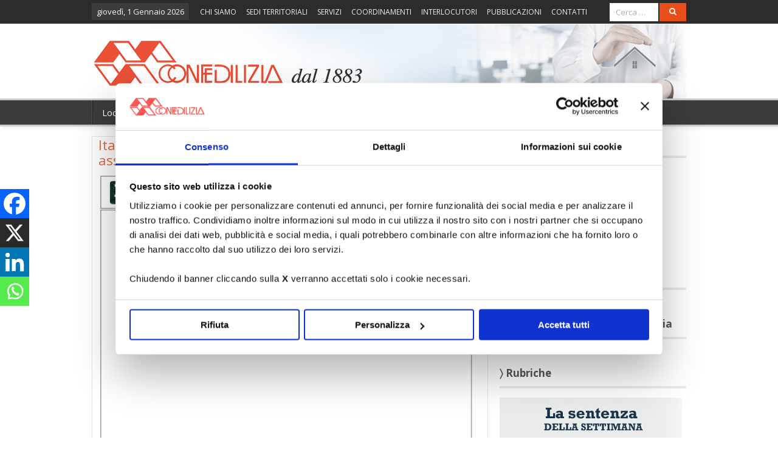

--- FILE ---
content_type: text/html; charset=UTF-8
request_url: https://www.confedilizia.it/italia-oggi-28-6-2017-veridicita-meno-del-verbale-assemblea/
body_size: 22979
content:
<!DOCTYPE html>
<!--[if lt IE 7]>      <html class="no-js lt-ie9 lt-ie8 lt-ie7" lang="it-IT"> <![endif]-->
<!--[if IE 7]>         <html class="no-js lt-ie9 lt-ie8" lang="it-IT"> <![endif]-->
<!--[if IE 8]>         <html class="no-js lt-ie9" lang="it-IT"> <![endif]-->
<!--[if gt IE 8]><!--> <html class="no-js" lang="it-IT"> <!--<![endif]-->
    <head>

<script id="Cookiebot" src="https://consent.cookiebot.com/uc.js" data-cbid="1831f5eb-cbaf-492c-8e73-7989e298d24f" data-blockingmode="auto" type="text/javascript"></script>

        
	<meta charset="UTF-8" />
        <meta http-equiv="X-UA-Compatible" content="IE=EmulateIE10">
	<title>Italia Oggi - 28.6.2017 - Veridicità o meno del verbale di assemblea - Confedilizia</title>
	<link rel="profile" href="http://gmpg.org/xfn/11">
	<link rel="pingback" href="https://www.confedilizia.it/xmlrpc.php">



<meta name="viewport" content="width=device-width, initial-scale=1, maximum-scale=1">
<link rel="shortcut icon" href="https://www.confedilizia.it/wp-content/uploads/2016/03/favicon2.png" />
<link rel="apple-touch-icon" href="https://www.confedilizia.it/wp-content/uploads/2023/02/apple-_touch_icon.png" />

<link rel="pingback" href="https://www.confedilizia.it/xmlrpc.php" />
        <!--[if lt IE 9]>
	<script src="https://www.confedilizia.it/wp-content/themes/effectivenews/framework/helpers/js/html5.js"></script>
	<script src="https://www.confedilizia.it/wp-content/themes/effectivenews/framework/helpers/js/IE9.js"></script>
	<![endif]-->

        		<link href='http://fonts.googleapis.com/css?family=Open+Sans:700&subset=' rel='stylesheet' type='text/css'>	        <link href='http://fonts.googleapis.com/css?family=Open+Sans:700&subset=' rel='stylesheet' type='text/css'>	<script type="text/javascript" data-cookieconsent="ignore">
	window.dataLayer = window.dataLayer || [];

	function gtag() {
		dataLayer.push(arguments);
	}

	gtag("consent", "default", {
		ad_personalization: "denied",
		ad_storage: "denied",
		ad_user_data: "denied",
		analytics_storage: "denied",
		functionality_storage: "denied",
		personalization_storage: "denied",
		security_storage: "granted",
		wait_for_update: 500,
	});
	gtag("set", "ads_data_redaction", true);
	gtag("set", "url_passthrough", true);
</script>
<script type="text/javascript"
		id="Cookiebot"
		src="https://consent.cookiebot.com/uc.js"
		data-implementation="wp"
		data-cbid="1831f5eb-cbaf-492c-8e73-7989e298d24f"
							data-blockingmode="auto"
	></script>
<meta name='robots' content='index, follow, max-image-preview:large, max-snippet:-1, max-video-preview:-1' />
	<style>img:is([sizes="auto" i], [sizes^="auto," i]) { contain-intrinsic-size: 3000px 1500px }</style>
	
	<!-- This site is optimized with the Yoast SEO plugin v25.3 - https://yoast.com/wordpress/plugins/seo/ -->
	<link rel="canonical" href="https://www.confedilizia.it/italia-oggi-28-6-2017-veridicita-meno-del-verbale-assemblea/" />
	<meta property="og:locale" content="it_IT" />
	<meta property="og:type" content="article" />
	<meta property="og:title" content="Italia Oggi - 28.6.2017 - Veridicità o meno del verbale di assemblea - Confedilizia" />
	<meta property="og:url" content="https://www.confedilizia.it/italia-oggi-28-6-2017-veridicita-meno-del-verbale-assemblea/" />
	<meta property="og:site_name" content="Confedilizia" />
	<meta property="article:publisher" content="https://www.facebook.com/Confedilizia" />
	<meta property="article:published_time" content="2017-06-28T06:30:40+00:00" />
	<meta property="article:modified_time" content="2017-06-28T07:28:50+00:00" />
	<meta property="og:image" content="https://www.confedilizia.it/wp-content/uploads/2017/06/I.O.28.6.17-1.jpg" />
	<meta name="author" content="Confedilizia Nazionale" />
	<meta name="twitter:card" content="summary_large_image" />
	<meta name="twitter:creator" content="@Confedilizia_" />
	<meta name="twitter:site" content="@Confedilizia_" />
	<meta name="twitter:label1" content="Scritto da" />
	<meta name="twitter:data1" content="Confedilizia Nazionale" />
	<script type="application/ld+json" class="yoast-schema-graph">{"@context":"https://schema.org","@graph":[{"@type":"Article","@id":"https://www.confedilizia.it/italia-oggi-28-6-2017-veridicita-meno-del-verbale-assemblea/#article","isPartOf":{"@id":"https://www.confedilizia.it/italia-oggi-28-6-2017-veridicita-meno-del-verbale-assemblea/"},"author":{"name":"Confedilizia Nazionale","@id":"https://www.confedilizia.it/#/schema/person/b94c281461d3f8e9002a4a1c4af7443e"},"headline":"Italia Oggi &#8211; 28.6.2017 &#8211; Veridicità o meno del verbale di assemblea","datePublished":"2017-06-28T06:30:40+00:00","dateModified":"2017-06-28T07:28:50+00:00","mainEntityOfPage":{"@id":"https://www.confedilizia.it/italia-oggi-28-6-2017-veridicita-meno-del-verbale-assemblea/"},"wordCount":11,"publisher":{"@id":"https://www.confedilizia.it/#organization"},"image":{"@id":"https://www.confedilizia.it/italia-oggi-28-6-2017-veridicita-meno-del-verbale-assemblea/#primaryimage"},"thumbnailUrl":"https://www.confedilizia.it/wp-content/uploads/2017/06/I.O.28.6.17-1.jpg","articleSection":["Archivio rassegna stampa"],"inLanguage":"it-IT"},{"@type":"WebPage","@id":"https://www.confedilizia.it/italia-oggi-28-6-2017-veridicita-meno-del-verbale-assemblea/","url":"https://www.confedilizia.it/italia-oggi-28-6-2017-veridicita-meno-del-verbale-assemblea/","name":"Italia Oggi - 28.6.2017 - Veridicità o meno del verbale di assemblea - Confedilizia","isPartOf":{"@id":"https://www.confedilizia.it/#website"},"primaryImageOfPage":{"@id":"https://www.confedilizia.it/italia-oggi-28-6-2017-veridicita-meno-del-verbale-assemblea/#primaryimage"},"image":{"@id":"https://www.confedilizia.it/italia-oggi-28-6-2017-veridicita-meno-del-verbale-assemblea/#primaryimage"},"thumbnailUrl":"https://www.confedilizia.it/wp-content/uploads/2017/06/I.O.28.6.17-1.jpg","datePublished":"2017-06-28T06:30:40+00:00","dateModified":"2017-06-28T07:28:50+00:00","breadcrumb":{"@id":"https://www.confedilizia.it/italia-oggi-28-6-2017-veridicita-meno-del-verbale-assemblea/#breadcrumb"},"inLanguage":"it-IT","potentialAction":[{"@type":"ReadAction","target":["https://www.confedilizia.it/italia-oggi-28-6-2017-veridicita-meno-del-verbale-assemblea/"]}]},{"@type":"ImageObject","inLanguage":"it-IT","@id":"https://www.confedilizia.it/italia-oggi-28-6-2017-veridicita-meno-del-verbale-assemblea/#primaryimage","url":"https://www.confedilizia.it/wp-content/uploads/2017/06/I.O.28.6.17-1.jpg","contentUrl":"https://www.confedilizia.it/wp-content/uploads/2017/06/I.O.28.6.17-1.jpg","width":728,"height":1016},{"@type":"BreadcrumbList","@id":"https://www.confedilizia.it/italia-oggi-28-6-2017-veridicita-meno-del-verbale-assemblea/#breadcrumb","itemListElement":[{"@type":"ListItem","position":1,"name":"Home","item":"https://www.confedilizia.it/"},{"@type":"ListItem","position":2,"name":"Italia Oggi &#8211; 28.6.2017 &#8211; Veridicità o meno del verbale di assemblea"}]},{"@type":"WebSite","@id":"https://www.confedilizia.it/#website","url":"https://www.confedilizia.it/","name":"Confedilizia","description":"L&#039;organizzazione storica del proprietario di casa. Dal 1883.","publisher":{"@id":"https://www.confedilizia.it/#organization"},"potentialAction":[{"@type":"SearchAction","target":{"@type":"EntryPoint","urlTemplate":"https://www.confedilizia.it/?s={search_term_string}"},"query-input":{"@type":"PropertyValueSpecification","valueRequired":true,"valueName":"search_term_string"}}],"inLanguage":"it-IT"},{"@type":"Organization","@id":"https://www.confedilizia.it/#organization","name":"Confedilizia è l'organizzazione storica dei proprietari di casa","url":"https://www.confedilizia.it/","logo":{"@type":"ImageObject","inLanguage":"it-IT","@id":"https://www.confedilizia.it/#/schema/logo/image/","url":"https://www.confedilizia.it/wp-content/uploads/2016/01/CNFE_logo.png","contentUrl":"https://www.confedilizia.it/wp-content/uploads/2016/01/CNFE_logo.png","width":709,"height":283,"caption":"Confedilizia è l'organizzazione storica dei proprietari di casa"},"image":{"@id":"https://www.confedilizia.it/#/schema/logo/image/"},"sameAs":["https://www.facebook.com/Confedilizia","https://x.com/Confedilizia_"]},{"@type":"Person","@id":"https://www.confedilizia.it/#/schema/person/b94c281461d3f8e9002a4a1c4af7443e","name":"Confedilizia Nazionale","image":{"@type":"ImageObject","inLanguage":"it-IT","@id":"https://www.confedilizia.it/#/schema/person/image/","url":"https://secure.gravatar.com/avatar/bdf493cb43bc158c1481e4f0648c05288854c8510f94c65d210ac8084be17fa0?s=96&d=mm&r=g","contentUrl":"https://secure.gravatar.com/avatar/bdf493cb43bc158c1481e4f0648c05288854c8510f94c65d210ac8084be17fa0?s=96&d=mm&r=g","caption":"Confedilizia Nazionale"},"url":"https://www.confedilizia.it/author/confedilizia-nazionale/"}]}</script>
	<!-- / Yoast SEO plugin. -->


<link rel='dns-prefetch' href='//fonts.googleapis.com' />
<link rel="alternate" type="application/rss+xml" title="Confedilizia &raquo; Feed" href="https://www.confedilizia.it/feed/" />
<link rel="alternate" type="application/rss+xml" title="Confedilizia &raquo; Feed dei commenti" href="https://www.confedilizia.it/comments/feed/" />
<script type="text/javascript">
/* <![CDATA[ */
window._wpemojiSettings = {"baseUrl":"https:\/\/s.w.org\/images\/core\/emoji\/15.1.0\/72x72\/","ext":".png","svgUrl":"https:\/\/s.w.org\/images\/core\/emoji\/15.1.0\/svg\/","svgExt":".svg","source":{"concatemoji":"https:\/\/www.confedilizia.it\/wp-includes\/js\/wp-emoji-release.min.js?ver=6.8.1"}};
/*! This file is auto-generated */
!function(i,n){var o,s,e;function c(e){try{var t={supportTests:e,timestamp:(new Date).valueOf()};sessionStorage.setItem(o,JSON.stringify(t))}catch(e){}}function p(e,t,n){e.clearRect(0,0,e.canvas.width,e.canvas.height),e.fillText(t,0,0);var t=new Uint32Array(e.getImageData(0,0,e.canvas.width,e.canvas.height).data),r=(e.clearRect(0,0,e.canvas.width,e.canvas.height),e.fillText(n,0,0),new Uint32Array(e.getImageData(0,0,e.canvas.width,e.canvas.height).data));return t.every(function(e,t){return e===r[t]})}function u(e,t,n){switch(t){case"flag":return n(e,"\ud83c\udff3\ufe0f\u200d\u26a7\ufe0f","\ud83c\udff3\ufe0f\u200b\u26a7\ufe0f")?!1:!n(e,"\ud83c\uddfa\ud83c\uddf3","\ud83c\uddfa\u200b\ud83c\uddf3")&&!n(e,"\ud83c\udff4\udb40\udc67\udb40\udc62\udb40\udc65\udb40\udc6e\udb40\udc67\udb40\udc7f","\ud83c\udff4\u200b\udb40\udc67\u200b\udb40\udc62\u200b\udb40\udc65\u200b\udb40\udc6e\u200b\udb40\udc67\u200b\udb40\udc7f");case"emoji":return!n(e,"\ud83d\udc26\u200d\ud83d\udd25","\ud83d\udc26\u200b\ud83d\udd25")}return!1}function f(e,t,n){var r="undefined"!=typeof WorkerGlobalScope&&self instanceof WorkerGlobalScope?new OffscreenCanvas(300,150):i.createElement("canvas"),a=r.getContext("2d",{willReadFrequently:!0}),o=(a.textBaseline="top",a.font="600 32px Arial",{});return e.forEach(function(e){o[e]=t(a,e,n)}),o}function t(e){var t=i.createElement("script");t.src=e,t.defer=!0,i.head.appendChild(t)}"undefined"!=typeof Promise&&(o="wpEmojiSettingsSupports",s=["flag","emoji"],n.supports={everything:!0,everythingExceptFlag:!0},e=new Promise(function(e){i.addEventListener("DOMContentLoaded",e,{once:!0})}),new Promise(function(t){var n=function(){try{var e=JSON.parse(sessionStorage.getItem(o));if("object"==typeof e&&"number"==typeof e.timestamp&&(new Date).valueOf()<e.timestamp+604800&&"object"==typeof e.supportTests)return e.supportTests}catch(e){}return null}();if(!n){if("undefined"!=typeof Worker&&"undefined"!=typeof OffscreenCanvas&&"undefined"!=typeof URL&&URL.createObjectURL&&"undefined"!=typeof Blob)try{var e="postMessage("+f.toString()+"("+[JSON.stringify(s),u.toString(),p.toString()].join(",")+"));",r=new Blob([e],{type:"text/javascript"}),a=new Worker(URL.createObjectURL(r),{name:"wpTestEmojiSupports"});return void(a.onmessage=function(e){c(n=e.data),a.terminate(),t(n)})}catch(e){}c(n=f(s,u,p))}t(n)}).then(function(e){for(var t in e)n.supports[t]=e[t],n.supports.everything=n.supports.everything&&n.supports[t],"flag"!==t&&(n.supports.everythingExceptFlag=n.supports.everythingExceptFlag&&n.supports[t]);n.supports.everythingExceptFlag=n.supports.everythingExceptFlag&&!n.supports.flag,n.DOMReady=!1,n.readyCallback=function(){n.DOMReady=!0}}).then(function(){return e}).then(function(){var e;n.supports.everything||(n.readyCallback(),(e=n.source||{}).concatemoji?t(e.concatemoji):e.wpemoji&&e.twemoji&&(t(e.twemoji),t(e.wpemoji)))}))}((window,document),window._wpemojiSettings);
/* ]]> */
</script>
<link rel='stylesheet' id='jqueri_ui-css' href='https://www.confedilizia.it/wp-content/plugins/player/js/jquery-ui.css?ver=6.8.1' type='text/css' media='all' />
<style id='wp-emoji-styles-inline-css' type='text/css'>

	img.wp-smiley, img.emoji {
		display: inline !important;
		border: none !important;
		box-shadow: none !important;
		height: 1em !important;
		width: 1em !important;
		margin: 0 0.07em !important;
		vertical-align: -0.1em !important;
		background: none !important;
		padding: 0 !important;
	}
</style>
<link rel='stylesheet' id='wp-block-library-css' href='https://www.confedilizia.it/wp-includes/css/dist/block-library/style.min.css?ver=6.8.1' type='text/css' media='all' />
<style id='classic-theme-styles-inline-css' type='text/css'>
/*! This file is auto-generated */
.wp-block-button__link{color:#fff;background-color:#32373c;border-radius:9999px;box-shadow:none;text-decoration:none;padding:calc(.667em + 2px) calc(1.333em + 2px);font-size:1.125em}.wp-block-file__button{background:#32373c;color:#fff;text-decoration:none}
</style>
<style id='global-styles-inline-css' type='text/css'>
:root{--wp--preset--aspect-ratio--square: 1;--wp--preset--aspect-ratio--4-3: 4/3;--wp--preset--aspect-ratio--3-4: 3/4;--wp--preset--aspect-ratio--3-2: 3/2;--wp--preset--aspect-ratio--2-3: 2/3;--wp--preset--aspect-ratio--16-9: 16/9;--wp--preset--aspect-ratio--9-16: 9/16;--wp--preset--color--black: #000000;--wp--preset--color--cyan-bluish-gray: #abb8c3;--wp--preset--color--white: #ffffff;--wp--preset--color--pale-pink: #f78da7;--wp--preset--color--vivid-red: #cf2e2e;--wp--preset--color--luminous-vivid-orange: #ff6900;--wp--preset--color--luminous-vivid-amber: #fcb900;--wp--preset--color--light-green-cyan: #7bdcb5;--wp--preset--color--vivid-green-cyan: #00d084;--wp--preset--color--pale-cyan-blue: #8ed1fc;--wp--preset--color--vivid-cyan-blue: #0693e3;--wp--preset--color--vivid-purple: #9b51e0;--wp--preset--gradient--vivid-cyan-blue-to-vivid-purple: linear-gradient(135deg,rgba(6,147,227,1) 0%,rgb(155,81,224) 100%);--wp--preset--gradient--light-green-cyan-to-vivid-green-cyan: linear-gradient(135deg,rgb(122,220,180) 0%,rgb(0,208,130) 100%);--wp--preset--gradient--luminous-vivid-amber-to-luminous-vivid-orange: linear-gradient(135deg,rgba(252,185,0,1) 0%,rgba(255,105,0,1) 100%);--wp--preset--gradient--luminous-vivid-orange-to-vivid-red: linear-gradient(135deg,rgba(255,105,0,1) 0%,rgb(207,46,46) 100%);--wp--preset--gradient--very-light-gray-to-cyan-bluish-gray: linear-gradient(135deg,rgb(238,238,238) 0%,rgb(169,184,195) 100%);--wp--preset--gradient--cool-to-warm-spectrum: linear-gradient(135deg,rgb(74,234,220) 0%,rgb(151,120,209) 20%,rgb(207,42,186) 40%,rgb(238,44,130) 60%,rgb(251,105,98) 80%,rgb(254,248,76) 100%);--wp--preset--gradient--blush-light-purple: linear-gradient(135deg,rgb(255,206,236) 0%,rgb(152,150,240) 100%);--wp--preset--gradient--blush-bordeaux: linear-gradient(135deg,rgb(254,205,165) 0%,rgb(254,45,45) 50%,rgb(107,0,62) 100%);--wp--preset--gradient--luminous-dusk: linear-gradient(135deg,rgb(255,203,112) 0%,rgb(199,81,192) 50%,rgb(65,88,208) 100%);--wp--preset--gradient--pale-ocean: linear-gradient(135deg,rgb(255,245,203) 0%,rgb(182,227,212) 50%,rgb(51,167,181) 100%);--wp--preset--gradient--electric-grass: linear-gradient(135deg,rgb(202,248,128) 0%,rgb(113,206,126) 100%);--wp--preset--gradient--midnight: linear-gradient(135deg,rgb(2,3,129) 0%,rgb(40,116,252) 100%);--wp--preset--font-size--small: 13px;--wp--preset--font-size--medium: 20px;--wp--preset--font-size--large: 36px;--wp--preset--font-size--x-large: 42px;--wp--preset--spacing--20: 0.44rem;--wp--preset--spacing--30: 0.67rem;--wp--preset--spacing--40: 1rem;--wp--preset--spacing--50: 1.5rem;--wp--preset--spacing--60: 2.25rem;--wp--preset--spacing--70: 3.38rem;--wp--preset--spacing--80: 5.06rem;--wp--preset--shadow--natural: 6px 6px 9px rgba(0, 0, 0, 0.2);--wp--preset--shadow--deep: 12px 12px 50px rgba(0, 0, 0, 0.4);--wp--preset--shadow--sharp: 6px 6px 0px rgba(0, 0, 0, 0.2);--wp--preset--shadow--outlined: 6px 6px 0px -3px rgba(255, 255, 255, 1), 6px 6px rgba(0, 0, 0, 1);--wp--preset--shadow--crisp: 6px 6px 0px rgba(0, 0, 0, 1);}:where(.is-layout-flex){gap: 0.5em;}:where(.is-layout-grid){gap: 0.5em;}body .is-layout-flex{display: flex;}.is-layout-flex{flex-wrap: wrap;align-items: center;}.is-layout-flex > :is(*, div){margin: 0;}body .is-layout-grid{display: grid;}.is-layout-grid > :is(*, div){margin: 0;}:where(.wp-block-columns.is-layout-flex){gap: 2em;}:where(.wp-block-columns.is-layout-grid){gap: 2em;}:where(.wp-block-post-template.is-layout-flex){gap: 1.25em;}:where(.wp-block-post-template.is-layout-grid){gap: 1.25em;}.has-black-color{color: var(--wp--preset--color--black) !important;}.has-cyan-bluish-gray-color{color: var(--wp--preset--color--cyan-bluish-gray) !important;}.has-white-color{color: var(--wp--preset--color--white) !important;}.has-pale-pink-color{color: var(--wp--preset--color--pale-pink) !important;}.has-vivid-red-color{color: var(--wp--preset--color--vivid-red) !important;}.has-luminous-vivid-orange-color{color: var(--wp--preset--color--luminous-vivid-orange) !important;}.has-luminous-vivid-amber-color{color: var(--wp--preset--color--luminous-vivid-amber) !important;}.has-light-green-cyan-color{color: var(--wp--preset--color--light-green-cyan) !important;}.has-vivid-green-cyan-color{color: var(--wp--preset--color--vivid-green-cyan) !important;}.has-pale-cyan-blue-color{color: var(--wp--preset--color--pale-cyan-blue) !important;}.has-vivid-cyan-blue-color{color: var(--wp--preset--color--vivid-cyan-blue) !important;}.has-vivid-purple-color{color: var(--wp--preset--color--vivid-purple) !important;}.has-black-background-color{background-color: var(--wp--preset--color--black) !important;}.has-cyan-bluish-gray-background-color{background-color: var(--wp--preset--color--cyan-bluish-gray) !important;}.has-white-background-color{background-color: var(--wp--preset--color--white) !important;}.has-pale-pink-background-color{background-color: var(--wp--preset--color--pale-pink) !important;}.has-vivid-red-background-color{background-color: var(--wp--preset--color--vivid-red) !important;}.has-luminous-vivid-orange-background-color{background-color: var(--wp--preset--color--luminous-vivid-orange) !important;}.has-luminous-vivid-amber-background-color{background-color: var(--wp--preset--color--luminous-vivid-amber) !important;}.has-light-green-cyan-background-color{background-color: var(--wp--preset--color--light-green-cyan) !important;}.has-vivid-green-cyan-background-color{background-color: var(--wp--preset--color--vivid-green-cyan) !important;}.has-pale-cyan-blue-background-color{background-color: var(--wp--preset--color--pale-cyan-blue) !important;}.has-vivid-cyan-blue-background-color{background-color: var(--wp--preset--color--vivid-cyan-blue) !important;}.has-vivid-purple-background-color{background-color: var(--wp--preset--color--vivid-purple) !important;}.has-black-border-color{border-color: var(--wp--preset--color--black) !important;}.has-cyan-bluish-gray-border-color{border-color: var(--wp--preset--color--cyan-bluish-gray) !important;}.has-white-border-color{border-color: var(--wp--preset--color--white) !important;}.has-pale-pink-border-color{border-color: var(--wp--preset--color--pale-pink) !important;}.has-vivid-red-border-color{border-color: var(--wp--preset--color--vivid-red) !important;}.has-luminous-vivid-orange-border-color{border-color: var(--wp--preset--color--luminous-vivid-orange) !important;}.has-luminous-vivid-amber-border-color{border-color: var(--wp--preset--color--luminous-vivid-amber) !important;}.has-light-green-cyan-border-color{border-color: var(--wp--preset--color--light-green-cyan) !important;}.has-vivid-green-cyan-border-color{border-color: var(--wp--preset--color--vivid-green-cyan) !important;}.has-pale-cyan-blue-border-color{border-color: var(--wp--preset--color--pale-cyan-blue) !important;}.has-vivid-cyan-blue-border-color{border-color: var(--wp--preset--color--vivid-cyan-blue) !important;}.has-vivid-purple-border-color{border-color: var(--wp--preset--color--vivid-purple) !important;}.has-vivid-cyan-blue-to-vivid-purple-gradient-background{background: var(--wp--preset--gradient--vivid-cyan-blue-to-vivid-purple) !important;}.has-light-green-cyan-to-vivid-green-cyan-gradient-background{background: var(--wp--preset--gradient--light-green-cyan-to-vivid-green-cyan) !important;}.has-luminous-vivid-amber-to-luminous-vivid-orange-gradient-background{background: var(--wp--preset--gradient--luminous-vivid-amber-to-luminous-vivid-orange) !important;}.has-luminous-vivid-orange-to-vivid-red-gradient-background{background: var(--wp--preset--gradient--luminous-vivid-orange-to-vivid-red) !important;}.has-very-light-gray-to-cyan-bluish-gray-gradient-background{background: var(--wp--preset--gradient--very-light-gray-to-cyan-bluish-gray) !important;}.has-cool-to-warm-spectrum-gradient-background{background: var(--wp--preset--gradient--cool-to-warm-spectrum) !important;}.has-blush-light-purple-gradient-background{background: var(--wp--preset--gradient--blush-light-purple) !important;}.has-blush-bordeaux-gradient-background{background: var(--wp--preset--gradient--blush-bordeaux) !important;}.has-luminous-dusk-gradient-background{background: var(--wp--preset--gradient--luminous-dusk) !important;}.has-pale-ocean-gradient-background{background: var(--wp--preset--gradient--pale-ocean) !important;}.has-electric-grass-gradient-background{background: var(--wp--preset--gradient--electric-grass) !important;}.has-midnight-gradient-background{background: var(--wp--preset--gradient--midnight) !important;}.has-small-font-size{font-size: var(--wp--preset--font-size--small) !important;}.has-medium-font-size{font-size: var(--wp--preset--font-size--medium) !important;}.has-large-font-size{font-size: var(--wp--preset--font-size--large) !important;}.has-x-large-font-size{font-size: var(--wp--preset--font-size--x-large) !important;}
:where(.wp-block-post-template.is-layout-flex){gap: 1.25em;}:where(.wp-block-post-template.is-layout-grid){gap: 1.25em;}
:where(.wp-block-columns.is-layout-flex){gap: 2em;}:where(.wp-block-columns.is-layout-grid){gap: 2em;}
:root :where(.wp-block-pullquote){font-size: 1.5em;line-height: 1.6;}
</style>
<link rel='stylesheet' id='interactive_map_builder-meisterbox-styles-css' href='https://www.confedilizia.it/wp-content/plugins/InteractiveMapBuilder/css/meisterbox.css?ver=2.0' type='text/css' media='all' />
<link rel='stylesheet' id='plyr-css-css' href='https://www.confedilizia.it/wp-content/plugins/easy-video-player/lib/plyr.css?ver=6.8.1' type='text/css' media='all' />
<link rel='stylesheet' id='page-list-style-css' href='https://www.confedilizia.it/wp-content/plugins/page-list/css/page-list.css?ver=5.7' type='text/css' media='all' />
<link rel='stylesheet' id='chld_thm_cfg_parent-css' href='https://www.confedilizia.it/wp-content/themes/effectivenews/style.css?ver=6.8.1' type='text/css' media='all' />
<link rel='stylesheet' id='plugins-css' href='https://www.confedilizia.it/wp-content/themes/effectivenews/css/plugins.css?ver=6.8.1' type='text/css' media='all' />
<link rel='stylesheet' id='main-css' href='https://www.confedilizia.it/wp-content/themes/effectivenews/css/main.css?ver=6.8.1' type='text/css' media='all' />
<link rel='stylesheet' id='responsive-css' href='https://www.confedilizia.it/wp-content/themes/effectivenews/css/media.css?ver=6.8.1' type='text/css' media='all' />
<link rel='stylesheet' id='style-css' href='https://www.confedilizia.it/wp-content/themes/effectivenews-child/style.css?ver=1.0.1450376882' type='text/css' media='all' />
<link rel='stylesheet' id='dashicons-css' href='https://www.confedilizia.it/wp-includes/css/dashicons.min.css?ver=6.8.1' type='text/css' media='all' />
<link rel='stylesheet' id='wp-members-css' href='https://www.confedilizia.it/wp-content/plugins/wp-members/assets/css/forms/generic-no-float.min.css?ver=3.5.4' type='text/css' media='all' />
<link rel='stylesheet' id='heateor_sss_frontend_css-css' href='https://www.confedilizia.it/wp-content/plugins/sassy-social-share/public/css/sassy-social-share-public.css?ver=3.3.76' type='text/css' media='all' />
<style id='heateor_sss_frontend_css-inline-css' type='text/css'>
.heateor_sss_button_instagram span.heateor_sss_svg,a.heateor_sss_instagram span.heateor_sss_svg{background:radial-gradient(circle at 30% 107%,#fdf497 0,#fdf497 5%,#fd5949 45%,#d6249f 60%,#285aeb 90%)}.heateor_sss_horizontal_sharing .heateor_sss_svg,.heateor_sss_standard_follow_icons_container .heateor_sss_svg{color:#fff;border-width:0px;border-style:solid;border-color:transparent}.heateor_sss_horizontal_sharing .heateorSssTCBackground{color:#666}.heateor_sss_horizontal_sharing span.heateor_sss_svg:hover,.heateor_sss_standard_follow_icons_container span.heateor_sss_svg:hover{border-color:transparent;}.heateor_sss_vertical_sharing span.heateor_sss_svg,.heateor_sss_floating_follow_icons_container span.heateor_sss_svg{color:#fff;border-width:0px;border-style:solid;border-color:transparent;}.heateor_sss_vertical_sharing .heateorSssTCBackground{color:#666;}.heateor_sss_vertical_sharing span.heateor_sss_svg:hover,.heateor_sss_floating_follow_icons_container span.heateor_sss_svg:hover{border-color:transparent;}@media screen and (max-width:783px) {.heateor_sss_vertical_sharing{display:none!important}}div.heateor_sss_mobile_footer{display:none;}@media screen and (max-width:783px){div.heateor_sss_bottom_sharing .heateorSssTCBackground{background-color:white}div.heateor_sss_bottom_sharing{width:100%!important;left:0!important;}div.heateor_sss_bottom_sharing a{width:25% !important;}div.heateor_sss_bottom_sharing .heateor_sss_svg{width: 100% !important;}div.heateor_sss_bottom_sharing div.heateorSssTotalShareCount{font-size:1em!important;line-height:33.6px!important}div.heateor_sss_bottom_sharing div.heateorSssTotalShareText{font-size:.7em!important;line-height:0px!important}div.heateor_sss_mobile_footer{display:block;height:48px;}.heateor_sss_bottom_sharing{padding:0!important;display:block!important;width:auto!important;bottom:-2px!important;top: auto!important;}.heateor_sss_bottom_sharing .heateor_sss_square_count{line-height:inherit;}.heateor_sss_bottom_sharing .heateorSssSharingArrow{display:none;}.heateor_sss_bottom_sharing .heateorSssTCBackground{margin-right:1.1em!important}}div.heateorSssSharingArrow{display:none}
</style>
<link rel='stylesheet' id='tablepress-default-css' href='https://www.confedilizia.it/wp-content/plugins/tablepress/css/build/default.css?ver=3.1.3' type='text/css' media='all' />
<link rel='stylesheet' id='popup-maker-site-css' href='https://www.confedilizia.it/wp-content/plugins/popup-maker/assets/css/pum-site.min.css?ver=1.20.5' type='text/css' media='all' />
<style id='popup-maker-site-inline-css' type='text/css'>
/* Popup Google Fonts */
@import url('//fonts.googleapis.com/css?family=Montserrat:100');

/* Popup Theme 197542: Light Box */
.pum-theme-197542, .pum-theme-lightbox { background-color: rgba( 0, 0, 0, 0.60 ) } 
.pum-theme-197542 .pum-container, .pum-theme-lightbox .pum-container { padding: 18px; border-radius: 3px; border: 8px solid #000000; box-shadow: 0px 0px 30px 0px rgba( 2, 2, 2, 1.00 ); background-color: rgba( 255, 255, 255, 1.00 ) } 
.pum-theme-197542 .pum-title, .pum-theme-lightbox .pum-title { color: #000000; text-align: left; text-shadow: 0px 0px 0px rgba( 2, 2, 2, 0.23 ); font-family: inherit; font-weight: 100; font-size: 32px; line-height: 36px } 
.pum-theme-197542 .pum-content, .pum-theme-lightbox .pum-content { color: #000000; font-family: inherit; font-weight: 100 } 
.pum-theme-197542 .pum-content + .pum-close, .pum-theme-lightbox .pum-content + .pum-close { position: absolute; height: 26px; width: 26px; left: auto; right: -13px; bottom: auto; top: -13px; padding: 0px; color: #ffffff; font-family: Arial; font-weight: 100; font-size: 24px; line-height: 24px; border: 2px solid #ffffff; border-radius: 26px; box-shadow: 0px 0px 15px 1px rgba( 2, 2, 2, 0.75 ); text-shadow: 0px 0px 0px rgba( 0, 0, 0, 0.23 ); background-color: rgba( 0, 0, 0, 1.00 ) } 

/* Popup Theme 197543: Enterprise Blue */
.pum-theme-197543, .pum-theme-enterprise-blue { background-color: rgba( 0, 0, 0, 0.70 ) } 
.pum-theme-197543 .pum-container, .pum-theme-enterprise-blue .pum-container { padding: 28px; border-radius: 5px; border: 1px none #000000; box-shadow: 0px 10px 25px 4px rgba( 2, 2, 2, 0.50 ); background-color: rgba( 255, 255, 255, 1.00 ) } 
.pum-theme-197543 .pum-title, .pum-theme-enterprise-blue .pum-title { color: #315b7c; text-align: left; text-shadow: 0px 0px 0px rgba( 2, 2, 2, 0.23 ); font-family: inherit; font-weight: 100; font-size: 34px; line-height: 36px } 
.pum-theme-197543 .pum-content, .pum-theme-enterprise-blue .pum-content { color: #2d2d2d; font-family: inherit; font-weight: 100 } 
.pum-theme-197543 .pum-content + .pum-close, .pum-theme-enterprise-blue .pum-content + .pum-close { position: absolute; height: 28px; width: 28px; left: auto; right: 8px; bottom: auto; top: 8px; padding: 4px; color: #ffffff; font-family: Times New Roman; font-weight: 100; font-size: 20px; line-height: 20px; border: 1px none #ffffff; border-radius: 42px; box-shadow: 0px 0px 0px 0px rgba( 2, 2, 2, 0.23 ); text-shadow: 0px 0px 0px rgba( 0, 0, 0, 0.23 ); background-color: rgba( 49, 91, 124, 1.00 ) } 

/* Popup Theme 197544: Hello Box */
.pum-theme-197544, .pum-theme-hello-box { background-color: rgba( 0, 0, 0, 0.75 ) } 
.pum-theme-197544 .pum-container, .pum-theme-hello-box .pum-container { padding: 30px; border-radius: 80px; border: 14px solid #81d742; box-shadow: 0px 0px 0px 0px rgba( 2, 2, 2, 0.00 ); background-color: rgba( 255, 255, 255, 1.00 ) } 
.pum-theme-197544 .pum-title, .pum-theme-hello-box .pum-title { color: #2d2d2d; text-align: left; text-shadow: 0px 0px 0px rgba( 2, 2, 2, 0.23 ); font-family: Montserrat; font-weight: 100; font-size: 32px; line-height: 36px } 
.pum-theme-197544 .pum-content, .pum-theme-hello-box .pum-content { color: #2d2d2d; font-family: inherit; font-weight: 100 } 
.pum-theme-197544 .pum-content + .pum-close, .pum-theme-hello-box .pum-content + .pum-close { position: absolute; height: auto; width: auto; left: auto; right: -30px; bottom: auto; top: -30px; padding: 0px; color: #2d2d2d; font-family: Times New Roman; font-weight: 100; font-size: 32px; line-height: 28px; border: 1px none #ffffff; border-radius: 28px; box-shadow: 0px 0px 0px 0px rgba( 2, 2, 2, 0.23 ); text-shadow: 0px 0px 0px rgba( 0, 0, 0, 0.23 ); background-color: rgba( 255, 255, 255, 1.00 ) } 

/* Popup Theme 197545: Cutting Edge */
.pum-theme-197545, .pum-theme-cutting-edge { background-color: rgba( 0, 0, 0, 0.50 ) } 
.pum-theme-197545 .pum-container, .pum-theme-cutting-edge .pum-container { padding: 18px; border-radius: 0px; border: 1px none #000000; box-shadow: 0px 10px 25px 0px rgba( 2, 2, 2, 0.50 ); background-color: rgba( 30, 115, 190, 1.00 ) } 
.pum-theme-197545 .pum-title, .pum-theme-cutting-edge .pum-title { color: #ffffff; text-align: left; text-shadow: 0px 0px 0px rgba( 2, 2, 2, 0.23 ); font-family: Sans-Serif; font-weight: 100; font-size: 26px; line-height: 28px } 
.pum-theme-197545 .pum-content, .pum-theme-cutting-edge .pum-content { color: #ffffff; font-family: inherit; font-weight: 100 } 
.pum-theme-197545 .pum-content + .pum-close, .pum-theme-cutting-edge .pum-content + .pum-close { position: absolute; height: 24px; width: 24px; left: auto; right: 0px; bottom: auto; top: 0px; padding: 0px; color: #1e73be; font-family: Times New Roman; font-weight: 100; font-size: 32px; line-height: 24px; border: 1px none #ffffff; border-radius: 0px; box-shadow: -1px 1px 1px 0px rgba( 2, 2, 2, 0.10 ); text-shadow: -1px 1px 1px rgba( 0, 0, 0, 0.10 ); background-color: rgba( 238, 238, 34, 1.00 ) } 

/* Popup Theme 197546: Framed Border */
.pum-theme-197546, .pum-theme-framed-border { background-color: rgba( 255, 255, 255, 0.50 ) } 
.pum-theme-197546 .pum-container, .pum-theme-framed-border .pum-container { padding: 18px; border-radius: 0px; border: 20px outset #dd3333; box-shadow: 1px 1px 3px 0px rgba( 2, 2, 2, 0.97 ) inset; background-color: rgba( 255, 251, 239, 1.00 ) } 
.pum-theme-197546 .pum-title, .pum-theme-framed-border .pum-title { color: #000000; text-align: left; text-shadow: 0px 0px 0px rgba( 2, 2, 2, 0.23 ); font-family: inherit; font-weight: 100; font-size: 32px; line-height: 36px } 
.pum-theme-197546 .pum-content, .pum-theme-framed-border .pum-content { color: #2d2d2d; font-family: inherit; font-weight: 100 } 
.pum-theme-197546 .pum-content + .pum-close, .pum-theme-framed-border .pum-content + .pum-close { position: absolute; height: 20px; width: 20px; left: auto; right: -20px; bottom: auto; top: -20px; padding: 0px; color: #ffffff; font-family: Tahoma; font-weight: 700; font-size: 16px; line-height: 18px; border: 1px none #ffffff; border-radius: 0px; box-shadow: 0px 0px 0px 0px rgba( 2, 2, 2, 0.23 ); text-shadow: 0px 0px 0px rgba( 0, 0, 0, 0.23 ); background-color: rgba( 0, 0, 0, 0.55 ) } 

/* Popup Theme 197547: Floating Bar - Soft Blue */
.pum-theme-197547, .pum-theme-floating-bar { background-color: rgba( 255, 255, 255, 0.00 ) } 
.pum-theme-197547 .pum-container, .pum-theme-floating-bar .pum-container { padding: 8px; border-radius: 0px; border: 1px none #000000; box-shadow: 1px 1px 3px 0px rgba( 2, 2, 2, 0.23 ); background-color: rgba( 238, 246, 252, 1.00 ) } 
.pum-theme-197547 .pum-title, .pum-theme-floating-bar .pum-title { color: #505050; text-align: left; text-shadow: 0px 0px 0px rgba( 2, 2, 2, 0.23 ); font-family: inherit; font-weight: 400; font-size: 32px; line-height: 36px } 
.pum-theme-197547 .pum-content, .pum-theme-floating-bar .pum-content { color: #505050; font-family: inherit; font-weight: 400 } 
.pum-theme-197547 .pum-content + .pum-close, .pum-theme-floating-bar .pum-content + .pum-close { position: absolute; height: 18px; width: 18px; left: auto; right: 5px; bottom: auto; top: 50%; padding: 0px; color: #505050; font-family: Sans-Serif; font-weight: 700; font-size: 15px; line-height: 18px; border: 1px solid #505050; border-radius: 15px; box-shadow: 0px 0px 0px 0px rgba( 2, 2, 2, 0.00 ); text-shadow: 0px 0px 0px rgba( 0, 0, 0, 0.00 ); background-color: rgba( 255, 255, 255, 0.00 ); transform: translate(0, -50%) } 

/* Popup Theme 197548: Content Only - For use with page builders or block editor */
.pum-theme-197548, .pum-theme-content-only { background-color: rgba( 0, 0, 0, 0.70 ) } 
.pum-theme-197548 .pum-container, .pum-theme-content-only .pum-container { padding: 0px; border-radius: 0px; border: 1px none #000000; box-shadow: 0px 0px 0px 0px rgba( 2, 2, 2, 0.00 ) } 
.pum-theme-197548 .pum-title, .pum-theme-content-only .pum-title { color: #000000; text-align: left; text-shadow: 0px 0px 0px rgba( 2, 2, 2, 0.23 ); font-family: inherit; font-weight: 400; font-size: 32px; line-height: 36px } 
.pum-theme-197548 .pum-content, .pum-theme-content-only .pum-content { color: #8c8c8c; font-family: inherit; font-weight: 400 } 
.pum-theme-197548 .pum-content + .pum-close, .pum-theme-content-only .pum-content + .pum-close { position: absolute; height: 18px; width: 18px; left: auto; right: 7px; bottom: auto; top: 7px; padding: 0px; color: #000000; font-family: inherit; font-weight: 700; font-size: 20px; line-height: 20px; border: 1px none #ffffff; border-radius: 15px; box-shadow: 0px 0px 0px 0px rgba( 2, 2, 2, 0.00 ); text-shadow: 0px 0px 0px rgba( 0, 0, 0, 0.00 ); background-color: rgba( 255, 255, 255, 0.00 ) } 

/* Popup Theme 197541: Default Theme */
.pum-theme-197541, .pum-theme-default-theme { background-color: rgba( 255, 255, 255, 1.00 ) } 
.pum-theme-197541 .pum-container, .pum-theme-default-theme .pum-container { padding: 18px; border-radius: 0px; border: 1px none #000000; box-shadow: 1px 1px 3px 0px rgba( 2, 2, 2, 0.23 ); background-color: rgba( 249, 249, 249, 1.00 ) } 
.pum-theme-197541 .pum-title, .pum-theme-default-theme .pum-title { color: #000000; text-align: left; text-shadow: 0px 0px 0px rgba( 2, 2, 2, 0.23 ); font-family: inherit; font-weight: 400; font-size: 32px; font-style: normal; line-height: 36px } 
.pum-theme-197541 .pum-content, .pum-theme-default-theme .pum-content { color: #8c8c8c; font-family: inherit; font-weight: 400; font-style: inherit } 
.pum-theme-197541 .pum-content + .pum-close, .pum-theme-default-theme .pum-content + .pum-close { position: absolute; height: auto; width: auto; left: auto; right: 0px; bottom: auto; top: 0px; padding: 8px; color: #ffffff; font-family: inherit; font-weight: 400; font-size: 12px; font-style: inherit; line-height: 36px; border: 1px none #ffffff; border-radius: 0px; box-shadow: 1px 1px 3px 0px rgba( 2, 2, 2, 0.23 ); text-shadow: 0px 0px 0px rgba( 0, 0, 0, 0.23 ); background-color: rgba( 0, 183, 205, 1.00 ) } 

#pum-197673 {z-index: 1999999999}
#pum-197549 {z-index: 1999999999}

</style>
<link rel='stylesheet' id='redux-google-fonts-css' href='https://fonts.googleapis.com/css?family=Open+Sans%3A300%2C400%2C600%2C700%2C800%2C300italic%2C400italic%2C600italic%2C700italic%2C800italic&#038;ver=1736264903' type='text/css' media='all' />
<script type="text/javascript" src="https://www.confedilizia.it/wp-includes/js/jquery/jquery.min.js?ver=3.7.1" id="jquery-core-js"></script>
<script type="text/javascript" src="https://www.confedilizia.it/wp-includes/js/jquery/jquery-migrate.min.js?ver=3.4.1" id="jquery-migrate-js"></script>
<script type="text/javascript" src="https://www.confedilizia.it/wp-content/plugins/player/js/jquery-ui.min.js?ver=6.8.1" id="jquery-ui-js"></script>
<script type="text/javascript" src="https://www.confedilizia.it/wp-content/plugins/player/js/jquery.transit.js?ver=6.8.1" id="transit-js"></script>
<script type="text/javascript" src="https://www.confedilizia.it/wp-content/plugins/player/js/flash_detect.js?ver=6.8.1" id="flsh_detect-js"></script>
<script type="text/javascript" async src="https://www.confedilizia.it/wp-content/plugins/burst-statistics/helpers/timeme/timeme.min.js?ver=1749557808" id="burst-timeme-js"></script>
<script type="text/javascript" id="plyr-js-js-extra">
/* <![CDATA[ */
var easy_video_player = {"plyr_iconUrl":"https:\/\/www.confedilizia.it\/wp-content\/plugins\/easy-video-player\/lib\/plyr.svg","plyr_blankVideo":"https:\/\/www.confedilizia.it\/wp-content\/plugins\/easy-video-player\/lib\/blank.mp4"};
/* ]]> */
</script>
<script type="text/javascript" src="https://www.confedilizia.it/wp-content/plugins/easy-video-player/lib/plyr.js?ver=6.8.1" id="plyr-js-js"></script>
<script></script><link rel="https://api.w.org/" href="https://www.confedilizia.it/wp-json/" /><link rel="alternate" title="JSON" type="application/json" href="https://www.confedilizia.it/wp-json/wp/v2/posts/28172" /><link rel="EditURI" type="application/rsd+xml" title="RSD" href="https://www.confedilizia.it/xmlrpc.php?rsd" />
<meta name="generator" content="WordPress 6.8.1" />
<link rel='shortlink' href='https://www.confedilizia.it/?p=28172' />
<link rel="alternate" title="oEmbed (JSON)" type="application/json+oembed" href="https://www.confedilizia.it/wp-json/oembed/1.0/embed?url=https%3A%2F%2Fwww.confedilizia.it%2Fitalia-oggi-28-6-2017-veridicita-meno-del-verbale-assemblea%2F" />
<link rel="alternate" title="oEmbed (XML)" type="text/xml+oembed" href="https://www.confedilizia.it/wp-json/oembed/1.0/embed?url=https%3A%2F%2Fwww.confedilizia.it%2Fitalia-oggi-28-6-2017-veridicita-meno-del-verbale-assemblea%2F&#038;format=xml" />
<meta name="generator" content="Powered by WPBakery Page Builder - drag and drop page builder for WordPress."/>
<link rel="icon" href="https://www.confedilizia.it/wp-content/uploads/2016/03/favicon2-140x140.png" sizes="32x32" />
<link rel="icon" href="https://www.confedilizia.it/wp-content/uploads/2016/03/favicon2.png" sizes="192x192" />
<link rel="apple-touch-icon" href="https://www.confedilizia.it/wp-content/uploads/2016/03/favicon2.png" />
<meta name="msapplication-TileImage" content="https://www.confedilizia.it/wp-content/uploads/2016/03/favicon2.png" />
<style type="text/css" title="dynamic-css" class="options-output">.mom_main_font, .topbar, #navigation .main-menu, .breaking-news, .breaking-news .bn-title, .feature-slider li .slide-caption h2, .news-box .nb-header .nb-title, a.show-more, .widget .widget-title, .widget .mom-socials-counter ul li, .main_tabs .tabs a, .mom-login-widget, .mom-login-widget input,  .mom-newsletter h4, .mom-newsletter input, .mpsw-slider .slide-caption, .tagcloud a,
button,input,select,textarea, .weather-widget, .weather-widget h3, .search-wrap .search-results-title, .show_all_results, .mom-social-share .ss-icon span.count, .mom-timeline, .mom-reveiw-system .review-header h2, .mom-reveiw-system .review-summary h3, .mom-reveiw-system .user-rate h3, .mom-reveiw-system  .review-summary .review-score, .mom-reveiw-system .mom-bar, .mom-reveiw-system .review-footer, .mom-reveiw-system .stars-cr .cr, .mom-reveiw-system .review-circles .review-circle, .p-single .post-tags, .np-posts ul li .details .link, h2.single-title, .page-title, label, .portfolio-filter li, .pagination 
.main-title h1, .main-title h2, .main-title h3, .main-title h4, .main-title h5, .main-title h6, .mom-ad-empty, .user-star-rate .yr, .comment-wrap .commentnumber, .copyrights-area, .news-box .nb-footer a,
#bbpress-forums li.bbp-header, .bbp-forum-title, div.bbp-template-notice, div.indicator-hint, #bbpress-forums fieldset.bbp-form legend, .bbp-s-title, #bbpress-forums .bbp-admin-links a, #bbpress-forums #bbp-user-wrapper h2.entry-title,
.mom_breadcrumb, .single-author-box .articles-count, .not-found-wrap, .not-found-wrap h1, .gallery-post-slider.feature-slider li .slide-caption.fs-caption-alt p, .chat-author,
.accordion .acc_title, .acch_numbers, .logo span, .device-menu-holder, #navigation .device-menu, .widget li .cat_num, .wp-caption-text, .mom_quote, div.progress_bar span, .widget_display_stats dl,
#navigation .nav-button.nav-cart span,
.mom-main-font, .widget_display_stats, #buddypress div.item-list-tabs ul, #buddypress button, #buddypress a.button, #buddypress input[type=submit],#buddypress input[type=button], #buddypress input[type=reset], #buddypress ul.button-nav li a,#buddypress div.generic-button a,#buddypress .comment-reply-link,a.bp-title-button, #buddypress .activity-list li.load-more, #buddypress .activity-list li.load-newest, .widget.buddypress ul.item-list, .bp-login-widget-user-links, .feature-slider .fs-nav.numbers a, .nb_wrap .nb-header .nb-title, .mom-post-meta, .news-list .nl-item .news-summary h3, .scrolling-box .sb-item h3, .news-box .older-articles h4, .news-box .recent-news h3, .scrolling-box .sb-item h3,.news-box .nb1-older-articles ul li, .sidebar .widget .widget-title h3, .mom-reveiw-system .circle input, .single-related-posts li h4, .p-single .post-tile, .sidebar .default-search-form button, .sidebar .default-search-form input, .mom-newsletter .button{font-family:Open Sans;font-weight:normal;font-style:normal;}.button, .widget ul li, .older-articles ul li, .copyrights-text, #comments .single-comment .comment-content .comment-reply-link, #comments .single-comment .comment-content .comment-edit-link, #navigation .main-menu > li .cats-mega-wrap .subcat li .subcat-title, .widget ul.twiter-list, #bbpress-forums ul.bbp-replies .bbp-reply-content .bbp-author-name{font-family:Open Sans;font-weight:normal;font-style:normal;}body{text-align:left;color:#353535;}body, body.layout-boxed{background-color:#ffffff;}.layout-boxed:not(.layout-boxed-content) .boxed-wrap, .layout-boxed-content .boxed-content-wrapper{background-color:#ffffff;}a, h1 a:hover, h2 a:hover, h3 a:hover, h4 a:hover, h5 a:hover, h6 a:hover, .news-ticker li a:hover, .mom-post-meta a:hover, .news-box .older-articles ul li a:hover, .news-box .nb1-older-articles ul li a:hover, .mom-login-widget .lw-user-info a:hover strong, .mpsw-slider ul.slides li .slide-caption:hover, .tagcloud a:hover, .mom-recent-comments .author_comment h4 span a:hover, .widget .twiter-list ul.twiter-buttons li a:hover, .copyrights-text a:hover, ul.main-menu li.mom_mega .mega_col_title  a:hover, #navigation .main-menu > li .cats-mega-wrap .subcat .mom-cat-latest li a:hover, #navigation .main-menu > li .cats-mega-wrap .subcat .mom-cat-latest .view_all_posts:hover, .base-box .read-more-link, .widget ul li a:hover, .main_tabs .tabs a.current, .button:hover, .weather-widget .next-days .day-summary .d-date span.dn, .np-posts ul li .details .link:hover, #comments .single-comment .comment-content .comment-reply-link:hover, #comments .single-comment .comment-content .comment-edit-link:hover, .single-author-box .articles-count, .star-rating, .blog-post .bp-head .bp-meta a:hover, ul.main-menu > li:not(.mom_mega) ul.sub-menu li a:hover,.not-found-wrap .ops, #bbpress-forums a, #navigation .main-menu > li:hover > a, #navigation .main-menu > li.current-menu-item > a, #navigation .main-menu > li.current-menu-ancestor > a, #navigation .main-menu > li:hover > a:before, #navigation .main-menu > li.current-menu-item > a:before, #navigation .main-menu > li.current-menu-ancestor > a:before, #navigation ul.device-menu li.dm-active > a, #navigation .device-menu li.dm-active > .responsive-caret, .widget li:hover .cat_num, .news-ticker li i, .mom_breadcrumb .sep, .scrollToTop:hover, ul.products li .mom_product_thumbnail .mom_woo_cart_bt .button:hover, .main_tabs .tabs li.active > a, .toggle_active .toggle_icon:before, #navigation .button.active, .mom-main-color, .mom-main-color a, #buddypress div#item-header div#item-meta a, #buddypress div#subnav.item-list-tabs ul li.selected a, #buddypress div#subnav.item-list-tabs ul li.current a, #buddypress div.item-list-tabs ul li span, #buddypress div#object-nav.item-list-tabs ul li.selected a, #buddypress div#object-nav.item-list-tabs ul li.current a, .mom_bp_tabbed_widgets .main_tabs .tabs a.selected, #buddypress div.activity-meta a.button, .generic-button a, .top_banner a, .topbar .top-nav > li a:hover, .topbar .top-nav > li.current-menu-item a{color:#e7693c;}.mom-social-icons li a.vector_icon:hover, .owl-dot.active span, .feature-slider .fs-nav .selected, #navigation .nav-button.nav-cart span.numofitems, .breaking-news .bn-title, #navigation .main-menu > li:hover > a:before, #navigation .main-menu > li.current-menu-item > a:before, .navigation_highlight_ancestor #navigation .main-menu > li.current-menu-ancestor > a:before, .navigation_highlight_ancestor #navigation .main-menu > li.current-menu-parent > a:before,  .nb_wrap .nb-header .nb-title a, .nb_wrap .nb-header .nb-title span, .main_tabs .tabs a.current:before, .button, #commentform #submit-comment, input[type="submit"], #bbpress-forums #bbp-single-user-details + ul li a{background:#e7693c;}#comments .single-comment .comment-content .comment-reply-link:hover, #comments .single-comment .comment-content .comment-edit-link:hover, .post.sticky, .nb-style4 .older-articles ul li h4 a:hover{border-color:#e7693c;}.breaking-news .bn-title:after{border-left-color:#e7693c;}body.rtl .breaking-news .bn-title:after{border-right-color:#e7693c;}h1, h2, h3, h4, h5, h6{color:#e7693c;}a{color:#e84e17;}a:hover{color:#e84e17;}a:active{color:#e84e17;}{color:#e84e17;}.button, #commentform #submit-comment, input[type="submit"], #bbpress-forums #bbp-single-user-details + ul li a, #footer .button, .bbp-search-form #bbp_search_submit{background-color:#e84e17;}.main_tabs .tabs a{color:#d7461a;}</style><style type="text/css">
body, body.layout-boxed {
    background-image: none;
}
    
.header > .inner, .header .logo {
line-height: 122px;
height: 122px;
}
.news-box .nb-item-meta a:hover {
    color: #e7693c !important;
}
                        .titoli-sin {
    border-bottom: 4px solid #eaeaea;
    color: #e7693c;
    font-size: 20px;
    font-weight: bold;
    margin-bottom: 15px;
    padding-bottom: 10px;
}

.disappear {
    opacity: 1!important;
}                    </style>
<noscript><style> .wpb_animate_when_almost_visible { opacity: 1; }</style></noscript>


<!-- prova 404 i2-->
<link rel="shortcut icon" href="data:image/x-icon;," type="image/x-icon"> 

    </head>
    <body class="wp-singular post-template-default single single-post postid-28172 single-format-standard wp-theme-effectivenews wp-child-theme-effectivenews-child right-sidebar singular fade-imgs-in-appear navigation_highlight_ancestor time_in_twelve_format wpb-js-composer js-comp-ver-8.4.1 vc_responsive">
<!-- embed facebook   -->
<!-- i2: child -->
<div id="fb-root"></div>
<script async defer crossorigin="anonymous" src="https://connect.facebook.net/it_IT/sdk.js#xfbml=1&version=v12.0" nonce="we1rb5M2"></script>
 <!-- embed facebook   -->
            <!--[if lt IE 7]>
            <p class="browsehappy">You are using an <strong>outdated</strong> browser. Please <a href="http://browsehappy.com/">upgrade your browser</a> to improve your experience.</p>
        <![endif]-->
        <div class="boxed-wrap clearfix">
	    <div id="header-wrapper">
                             <div class="topbar">
  <div class="inner">
        	       	      <div class="today_date">
		  <span class="topb_date">giovedì, 1 Gennaio 2026</span>
	      </div>
	        <div class="top-left-content">
                 			     <ul id="menu-istituzionale" class="top-nav mom_visibility_desktop"><li id="menu-item-76" class="menu-item menu-item-type-post_type menu-item-object-page menu-item-has-children menu-parent-item menu-item-76"><a href="https://www.confedilizia.it/chi-siamo/" title="Confedilizia &#8211; Associazione della proprietà edilizia">CHI SIAMO</a>
<ul class="sub-menu">
	<li id="menu-item-247" class="menu-item menu-item-type-post_type menu-item-object-page menu-item-247"><a href="https://www.confedilizia.it/chi-siamo/la-storia/">La storia e gli scopi</a></li>
	<li id="menu-item-248" class="menu-item menu-item-type-post_type menu-item-object-page menu-item-248"><a href="https://www.confedilizia.it/chi-siamo/organi-centrali/">Organi centrali</a></li>
	<li id="menu-item-719" class="menu-item menu-item-type-post_type menu-item-object-page menu-item-719"><a href="https://www.confedilizia.it/chi-siamo/sistema-confedilizia/">Sistema Confedilizia</a></li>
	<li id="menu-item-267" class="menu-item menu-item-type-post_type menu-item-object-page menu-item-267"><a href="https://www.confedilizia.it/chi-siamo/relazioni-istituzionali/">Relazioni istituzionali</a></li>
	<li id="menu-item-266" class="menu-item menu-item-type-post_type menu-item-object-page menu-item-266"><a href="https://www.confedilizia.it/chi-siamo/relazioni-internazionali/">Relazioni internazionali</a></li>
</ul>
</li>
<li id="menu-item-75" class="menu-item menu-item-type-post_type menu-item-object-page menu-item-75"><a href="https://www.confedilizia.it/sedi-territoriali/" title="Sedi territoriali Confedilizia">SEDI TERRITORIALI</a></li>
<li id="menu-item-74" class="menu-item menu-item-type-post_type menu-item-object-page menu-item-has-children menu-parent-item menu-item-74"><a href="https://www.confedilizia.it/servizi-confedilizia/" title="Servizi Confedilizia: consulenza, assistenza, tutela, operatività">SERVIZI</a>
<ul class="sub-menu">
	<li id="menu-item-334" class="menu-item menu-item-type-post_type menu-item-object-page menu-item-334"><a href="https://www.confedilizia.it/servizi-confedilizia/scadenzario/" title="Tutte le scadenze del proprietario di casa e del condominio">Scadenzario</a></li>
	<li id="menu-item-330" class="menu-item menu-item-type-post_type menu-item-object-page menu-item-330"><a href="https://www.confedilizia.it/servizi-confedilizia/visure-catastali-e-ipotecarie/" title="Visure catastali e visure ipotecarie">Visure catastali &#8211; ipotecarie</a></li>
	<li id="menu-item-331" class="menu-item menu-item-type-post_type menu-item-object-page menu-item-331"><a href="https://www.confedilizia.it/servizi-confedilizia/garanzia-affitto/">Servizio garanzia affitto</a></li>
	<li id="menu-item-332" class="menu-item menu-item-type-post_type menu-item-object-page menu-item-332"><a href="https://www.confedilizia.it/servizi-confedilizia/affitto-certificato/" title="Servizio Affitto Certificato">Affitto certificato</a></li>
	<li id="menu-item-329" class="menu-item menu-item-type-post_type menu-item-object-page menu-item-329"><a href="https://www.confedilizia.it/servizi-confedilizia/corsi-sicurezza-portieri/" title="Corsi di di sicurezza per portieri e dipendenti da proprietari di fabbricati">Corsi sicurezza portieri</a></li>
</ul>
</li>
<li id="menu-item-246" class="menu-item menu-item-type-post_type menu-item-object-page menu-item-246"><a href="https://www.confedilizia.it/chi-siamo/coordinamenti/" title="Coordinamenti legali, tributario, urbanistico, condominiale, tecnico">COORDINAMENTI</a></li>
<li id="menu-item-8998" class="menu-item menu-item-type-post_type menu-item-object-page menu-item-8998"><a href="https://www.confedilizia.it/interlocutori/">INTERLOCUTORI</a></li>
<li id="menu-item-8840" class="menu-item menu-item-type-custom menu-item-object-custom menu-item-has-children menu-parent-item menu-item-8840"><a href="#" title="Confedilizia Notizie &#8211; Edizioni Confedizilizia ed altro">PUBBLICAZIONI</a>
<ul class="sub-menu">
	<li id="menu-item-358" class="menu-item menu-item-type-post_type menu-item-object-page menu-item-358"><a href="https://www.confedilizia.it/pubblicazioni/confedilizia-notizie/" title="Confedilizia Notizie &#8211; Notiziario mensile riservato agli associati">Confedilizia notizie</a></li>
	<li id="menu-item-357" class="menu-item menu-item-type-post_type menu-item-object-page menu-item-357"><a href="https://www.confedilizia.it/pubblicazioni/confedilizia-edizioni/" title="Pubblicazioni edite da Confedilizia">Confedilizia edizioni</a></li>
	<li id="menu-item-356" class="menu-item menu-item-type-post_type menu-item-object-page menu-item-356"><a href="https://www.confedilizia.it/pubblicazioni/altre-pubblicazioni/" title="Pubblicazioni in collaborazione con Confedilizia">Altre pubblicazioni</a></li>
	<li id="menu-item-355" class="menu-item menu-item-type-post_type menu-item-object-page menu-item-355"><a href="https://www.confedilizia.it/pubblicazioni/italia-oggi/" title="Italia Oggi &#8211; La pagina curata da Confedilizia sul quotidiano economico, giuridico, politico ">Italia Oggi &#8211; Confedilizia</a></li>
</ul>
</li>
<li id="menu-item-72" class="menu-item menu-item-type-post_type menu-item-object-page menu-item-72"><a href="https://www.confedilizia.it/contatti/" title="Contatta la sede centrale di Confedizia">CONTATTI</a></li>
</ul>			     <div class="mom_visibility_device device-top-menu-wrap">
			      <div class="top-menu-holder"><i class="fa-icon-reorder mh-icon"></i></div>
			      <ul id="menu-istituzionale-1" class="device-top-nav"><li class="menu-item menu-item-type-post_type menu-item-object-page menu-item-has-children menu-parent-item menu-item-76"><a href="https://www.confedilizia.it/chi-siamo/" title="Confedilizia &#8211; Associazione della proprietà edilizia">CHI SIAMO</a>
<ul class="sub-menu">
	<li class="menu-item menu-item-type-post_type menu-item-object-page menu-item-247"><a href="https://www.confedilizia.it/chi-siamo/la-storia/">La storia e gli scopi</a></li>
	<li class="menu-item menu-item-type-post_type menu-item-object-page menu-item-248"><a href="https://www.confedilizia.it/chi-siamo/organi-centrali/">Organi centrali</a></li>
	<li class="menu-item menu-item-type-post_type menu-item-object-page menu-item-719"><a href="https://www.confedilizia.it/chi-siamo/sistema-confedilizia/">Sistema Confedilizia</a></li>
	<li class="menu-item menu-item-type-post_type menu-item-object-page menu-item-267"><a href="https://www.confedilizia.it/chi-siamo/relazioni-istituzionali/">Relazioni istituzionali</a></li>
	<li class="menu-item menu-item-type-post_type menu-item-object-page menu-item-266"><a href="https://www.confedilizia.it/chi-siamo/relazioni-internazionali/">Relazioni internazionali</a></li>
</ul>
<i class='responsive-caret'></i>
</li>
<li class="menu-item menu-item-type-post_type menu-item-object-page menu-item-75"><a href="https://www.confedilizia.it/sedi-territoriali/" title="Sedi territoriali Confedilizia">SEDI TERRITORIALI</a></li>
<li class="menu-item menu-item-type-post_type menu-item-object-page menu-item-has-children menu-parent-item menu-item-74"><a href="https://www.confedilizia.it/servizi-confedilizia/" title="Servizi Confedilizia: consulenza, assistenza, tutela, operatività">SERVIZI</a>
<ul class="sub-menu">
	<li class="menu-item menu-item-type-post_type menu-item-object-page menu-item-334"><a href="https://www.confedilizia.it/servizi-confedilizia/scadenzario/" title="Tutte le scadenze del proprietario di casa e del condominio">Scadenzario</a></li>
	<li class="menu-item menu-item-type-post_type menu-item-object-page menu-item-330"><a href="https://www.confedilizia.it/servizi-confedilizia/visure-catastali-e-ipotecarie/" title="Visure catastali e visure ipotecarie">Visure catastali &#8211; ipotecarie</a></li>
	<li class="menu-item menu-item-type-post_type menu-item-object-page menu-item-331"><a href="https://www.confedilizia.it/servizi-confedilizia/garanzia-affitto/">Servizio garanzia affitto</a></li>
	<li class="menu-item menu-item-type-post_type menu-item-object-page menu-item-332"><a href="https://www.confedilizia.it/servizi-confedilizia/affitto-certificato/" title="Servizio Affitto Certificato">Affitto certificato</a></li>
	<li class="menu-item menu-item-type-post_type menu-item-object-page menu-item-329"><a href="https://www.confedilizia.it/servizi-confedilizia/corsi-sicurezza-portieri/" title="Corsi di di sicurezza per portieri e dipendenti da proprietari di fabbricati">Corsi sicurezza portieri</a></li>
</ul>
<i class='responsive-caret'></i>
</li>
<li class="menu-item menu-item-type-post_type menu-item-object-page menu-item-246"><a href="https://www.confedilizia.it/chi-siamo/coordinamenti/" title="Coordinamenti legali, tributario, urbanistico, condominiale, tecnico">COORDINAMENTI</a></li>
<li class="menu-item menu-item-type-post_type menu-item-object-page menu-item-8998"><a href="https://www.confedilizia.it/interlocutori/">INTERLOCUTORI</a></li>
<li class="menu-item menu-item-type-custom menu-item-object-custom menu-item-has-children menu-parent-item menu-item-8840"><a href="#" title="Confedilizia Notizie &#8211; Edizioni Confedizilizia ed altro">PUBBLICAZIONI</a>
<ul class="sub-menu">
	<li class="menu-item menu-item-type-post_type menu-item-object-page menu-item-358"><a href="https://www.confedilizia.it/pubblicazioni/confedilizia-notizie/" title="Confedilizia Notizie &#8211; Notiziario mensile riservato agli associati">Confedilizia notizie</a></li>
	<li class="menu-item menu-item-type-post_type menu-item-object-page menu-item-357"><a href="https://www.confedilizia.it/pubblicazioni/confedilizia-edizioni/" title="Pubblicazioni edite da Confedilizia">Confedilizia edizioni</a></li>
	<li class="menu-item menu-item-type-post_type menu-item-object-page menu-item-356"><a href="https://www.confedilizia.it/pubblicazioni/altre-pubblicazioni/" title="Pubblicazioni in collaborazione con Confedilizia">Altre pubblicazioni</a></li>
	<li class="menu-item menu-item-type-post_type menu-item-object-page menu-item-355"><a href="https://www.confedilizia.it/pubblicazioni/italia-oggi/" title="Italia Oggi &#8211; La pagina curata da Confedilizia sul quotidiano economico, giuridico, politico ">Italia Oggi &#8211; Confedilizia</a></li>
</ul>
<i class='responsive-caret'></i>
</li>
<li class="menu-item menu-item-type-post_type menu-item-object-page menu-item-72"><a href="https://www.confedilizia.it/contatti/" title="Contatta la sede centrale di Confedizia">CONTATTI</a></li>
</ul>			     </div>

                        </div> <!--tb left-->
        <div class="top-right-content">
                                    <div class="search-form">
                            <form method="get" action="https://www.confedilizia.it">
                                <input type="text" name="s" placeholder="Cerca …">
                                <button class="button"><i class="fa-icon-search"></i></button>
                            </form>
                        </div>
        </div> <!--tb right-->
</div>
 </div> <!--topbar-->
 	    <div class="ns_wrap">
	    	    </div>
            <header class="header">
                <div class="inner">
                    <div class="logo">
                    <a href="https://www.confedilizia.it">
		                                                    <img src="https://www.confedilizia.it/wp-content/uploads/2016/06/logo.png" alt="Confedilizia" />
                                                                                               <img class="mom_retina_logo" src="https://www.confedilizia.it/wp-content/uploads/2016/06/logo.png" alt="Confedilizia" />
                                                		                    </a>
                    </div>
                                        <div class="header-right">
                                  		<div class="mom-ads-wrap">
	<div class="mom-ads " style="">
		<div class="mom-ads-inner">
		
		</div>
	</div>	<!--Mom ads-->
	</div>
                    </div> <!--header right-->
                    		    
                <div class="clear"></div>
                </div>
            </header>
	    	    </div> <!--header wrap-->
            <nav id="navigation" itemtype="http://schema.org/SiteNavigationElement" itemscope="itemscope" role="navigation" class="dd-effect-slide nav_shadow_on ">
    <div class="navigation-inner">
    <div class="inner">
		    <ul id="menu-aree-tematiche" class="main-menu main-default-menu mom_visibility_desktop"><li id="menu-item-8817" class="menu-item menu-item-type-custom menu-item-object-custom menu-item-has-children menu-parent-item mom_default_menu_item menu-item-depth-0"><a href="#">Locazioni</a>
<ul class="sub-menu ">
	<li id="menu-item-10200" class="menu-item menu-item-type-custom menu-item-object-custom menu-item-has-children menu-parent-item mom_default_menu_item active menu-item-depth-1"><a href="#">Contratti di locazione</a>
	<ul class="sub-menu ">
		<li id="menu-item-14901" class="menu-item menu-item-type-custom menu-item-object-custom menu-item-has-children menu-parent-item mom_default_menu_item menu-item-depth-2"><a href="#">Locazioni abitative</a>
		<ul class="sub-menu ">
			<li id="menu-item-10167" class="menu-item menu-item-type-post_type menu-item-object-page mom_default_menu_item menu-item-depth-3"><a href="https://www.confedilizia.it/locazioni/legge-locazioni-abitative/">Legge locazioni abitative</a></li>
			<li id="menu-item-14258" class="menu-item menu-item-type-post_type menu-item-object-page mom_default_menu_item menu-item-depth-3"><a href="https://www.confedilizia.it/locazioni/tipologie-contrattuali-locazioni-abitative/">Tipologie contrattuali per locazioni abitative</a></li>
			<li id="menu-item-14257" class="menu-item menu-item-type-post_type menu-item-object-page mom_default_menu_item menu-item-depth-3"><a href="https://www.confedilizia.it/locazioni/elenco-comuni-ad-alta-tensione-abitativa/">Elenco Comuni ad alta tensione abitativa</a></li>
			<li id="menu-item-10179" class="menu-item menu-item-type-post_type menu-item-object-page mom_default_menu_item menu-item-depth-3"><a href="https://www.confedilizia.it/locazioni/contratti-locazione-regolamentati/">Contratti di locazione regolamentati</a></li>
			<li id="menu-item-10187" class="menu-item menu-item-type-post_type menu-item-object-page mom_default_menu_item menu-item-depth-3"><a href="https://www.confedilizia.it/locazioni/decreti-sostitutivi-contratti-regolamentati/">Decreti sostitutivi contratti regolamentati</a></li>
			<li id="menu-item-14911" class="menu-item menu-item-type-post_type menu-item-object-page mom_default_menu_item menu-item-depth-3"><a href="https://www.confedilizia.it/locazioni/decreto-morosita-incolpevole/">Decreto morosità incolpevole</a></li>
		</ul>
<i class='responsive-caret'></i>
</li>
		<li id="menu-item-188" class="menu-item menu-item-type-post_type menu-item-object-page mom_default_menu_item menu-item-depth-2"><a href="https://www.confedilizia.it/locazioni/locazioni-commerciali/">Locazioni commerciali</a></li>
		<li id="menu-item-1430" class="menu-item menu-item-type-post_type menu-item-object-page mom_default_menu_item menu-item-depth-2"><a href="https://www.confedilizia.it/locazioni/locazioni-a-stranieri/">Locazioni a stranieri</a></li>
		<li id="menu-item-10209" class="menu-item menu-item-type-post_type menu-item-object-page mom_default_menu_item menu-item-depth-2"><a href="https://www.confedilizia.it/locazioni/locazioni-transitorie/">Locazioni transitorie</a></li>
	</ul>
<i class='responsive-caret'></i>
</li>
	<li id="menu-item-119" class="menu-item menu-item-type-post_type menu-item-object-page mom_default_menu_item menu-item-depth-1"><a href="https://www.confedilizia.it/giurisprudenza/rassegna-tematica-locazioni/">Giurisprudenza</a></li>
	<li id="menu-item-187" class="menu-item menu-item-type-post_type menu-item-object-page mom_default_menu_item menu-item-depth-1"><a href="https://www.confedilizia.it/locazioni/indice-istat/">Indice ISTAT 2025</a></li>
	<li id="menu-item-190" class="menu-item menu-item-type-post_type menu-item-object-page mom_default_menu_item menu-item-depth-1"><a title="Tabella degli interessi legali" href="https://www.confedilizia.it/locazioni/tabella-degli-interessi-legali/">Tabella interessi legali</a></li>
	<li id="menu-item-185" class="menu-item menu-item-type-post_type menu-item-object-page mom_default_menu_item menu-item-depth-1"><a title="Approfondimenti Locazioni" href="https://www.confedilizia.it/locazioni/approfondimenti-locazioni/">Approfondimenti</a></li>
</ul>
<i class='responsive-caret'></i>
</li>
<li id="menu-item-8819" class="menu-item menu-item-type-custom menu-item-object-custom menu-item-has-children menu-parent-item mom_default_menu_item menu-item-depth-0"><a href="#">Condominio</a>
<ul class="sub-menu ">
	<li id="menu-item-146839" class="menu-item menu-item-type-post_type menu-item-object-post mom_default_menu_item active menu-item-depth-1"><a href="https://www.confedilizia.it/parliamo-di/">Parliamo di condominio… e non solo</a></li>
	<li id="menu-item-193" class="menu-item menu-item-type-post_type menu-item-object-page mom_default_menu_item menu-item-depth-1"><a title="La riforma del Condominio" href="https://www.confedilizia.it/condominio/la-riforma-del-condominio/">La riforma del condominio</a></li>
	<li id="menu-item-183" class="menu-item menu-item-type-post_type menu-item-object-page mom_default_menu_item menu-item-depth-1"><a title="Giurisprudenza &#8211; Rassegna delle norme in materia di condominio" href="https://www.confedilizia.it/giurisprudenza/rassegna-tematica-condominio/">Giurisprudenza</a></li>
	<li id="menu-item-10642" class="menu-item menu-item-type-custom menu-item-object-custom menu-item-has-children menu-parent-item mom_default_menu_item menu-item-depth-1"><a href="#">Amministratori di condominio</a>
	<ul class="sub-menu ">
		<li id="menu-item-8868" class="menu-item menu-item-type-post_type menu-item-object-page mom_default_menu_item menu-item-depth-2"><a title="Informazioni sui corsi di formazione Confedilizia per Amministratori di Condominio" href="https://www.confedilizia.it/amministratori-di-condominio/corsi-di-formazione-amministratori/">Informazioni sui corsi</a></li>
		<li id="menu-item-12108" class="menu-item menu-item-type-taxonomy menu-item-object-category mom_default_menu_item menu-item-depth-2"><a title="Corsi frontali Confedilizia" href="https://www.confedilizia.it/category/interlocutori/amministratori-di-condominio/corsi-confedilizia-news/">Corsi frontali</a></li>
		<li id="menu-item-8870" class="menu-item menu-item-type-post_type menu-item-object-page mom_default_menu_item menu-item-depth-2"><a title="Registro nazionale amministratori Confedilizia – CORAM" href="https://www.confedilizia.it/amministratori-di-condominio/registro-nazionale-amministratori-confedilizia/">Registro nazionale amministratori</a></li>
		<li id="menu-item-8869" class="menu-item menu-item-type-post_type menu-item-object-page mom_default_menu_item menu-item-depth-2"><a title="Ricerca nell&#8217;elenco degli iscritti al registro online degli Amministratori Confedilizia" href="https://www.confedilizia.it/amministratori-di-condominio/ricerca-online-amministratori/">Ricerca amministratori</a></li>
		<li id="menu-item-8867" class="menu-item menu-item-type-post_type menu-item-object-page mom_default_menu_item menu-item-depth-2"><a title="Convenzioni per gli Amministatori di Condominio aderenti a Confedilizia" href="https://www.confedilizia.it/amministratori-di-condominio/convenzioni/">Convenzioni per Amministratori</a></li>
		<li id="menu-item-8871" class="menu-item menu-item-type-post_type menu-item-object-page mom_default_menu_item menu-item-depth-2"><a title="Principii deontologici dell’amministratore di condominio Confedilizia" href="https://www.confedilizia.it/amministratori-di-condominio/principii-deontologici-amministratore/">Principii deontologici</a></li>
		<li id="menu-item-8873" class="menu-item menu-item-type-post_type menu-item-object-page mom_default_menu_item menu-item-depth-2"><a title="Schema tipo per la determinazione del compenso dell’amministratore di condominio" href="https://www.confedilizia.it/amministratori-di-condominio/schema-tipo-per-la-determinazione-del-compenso-dellamministratore-di-condominio/">Compenso dell’amministratore</a></li>
	</ul>
<i class='responsive-caret'></i>
</li>
	<li id="menu-item-1444" class="menu-item menu-item-type-post_type menu-item-object-page mom_default_menu_item menu-item-depth-1"><a href="https://www.confedilizia.it/condominio/privacy-e-condominio/">Privacy e condominio</a></li>
	<li id="menu-item-33078" class="menu-item menu-item-type-post_type menu-item-object-page mom_default_menu_item menu-item-depth-1"><a href="https://www.confedilizia.it/condominio/approfondimenti-condominio/">Approfondimenti Condominio</a></li>
</ul>
<i class='responsive-caret'></i>
</li>
<li id="menu-item-8820" class="menu-item menu-item-type-custom menu-item-object-custom menu-item-has-children menu-parent-item mom_default_menu_item menu-item-depth-0"><a href="#">Giurisprudenza</a>
<ul class="sub-menu ">
	<li id="menu-item-122" class="menu-item menu-item-type-post_type menu-item-object-page mom_default_menu_item active menu-item-depth-1"><a title="Rassegna tematica Locazioni &#8211; Norme e leggi" href="https://www.confedilizia.it/giurisprudenza/rassegna-tematica-locazioni/">Rassegna tematica locazioni</a></li>
	<li id="menu-item-184" class="menu-item menu-item-type-post_type menu-item-object-page mom_default_menu_item menu-item-depth-1"><a title="Rassegna tematica giurisprudenza Condominio" href="https://www.confedilizia.it/giurisprudenza/rassegna-tematica-condominio/">Rassegna tematica condominio</a></li>
	<li id="menu-item-182" class="menu-item menu-item-type-post_type menu-item-object-page mom_default_menu_item menu-item-depth-1"><a title="La sentenza della settimana" href="https://www.confedilizia.it/giurisprudenza/la-sentenza-della-settimana/">La sentenza della settimana</a></li>
	<li id="menu-item-29633" class="menu-item menu-item-type-post_type menu-item-object-page mom_default_menu_item menu-item-depth-1"><a href="https://www.confedilizia.it/giurisprudenza/lapprofondimenti-giurisprudenza/">Approfondimenti Giurisprudenza</a></li>
</ul>
<i class='responsive-caret'></i>
</li>
<li id="menu-item-8823" class="menu-item menu-item-type-custom menu-item-object-custom menu-item-has-children menu-parent-item mom_default_menu_item menu-item-depth-0"><a href="#">Fisco</a>
<ul class="sub-menu ">
	<li id="menu-item-180" class="menu-item menu-item-type-post_type menu-item-object-page mom_default_menu_item active menu-item-depth-1"><a title="IUC (IMU-TASI-TARI)" href="https://www.confedilizia.it/fisco/imu-e-tari/">Imu e Tari</a></li>
	<li id="menu-item-179" class="menu-item menu-item-type-post_type menu-item-object-page mom_default_menu_item menu-item-depth-1"><a title="Legge di stabilità" href="https://www.confedilizia.it/fisco/quadro-agevolazioni-fiscali-2022/">Quadro agevolazioni fiscali</a></li>
	<li id="menu-item-178" class="menu-item menu-item-type-post_type menu-item-object-page mom_default_menu_item menu-item-depth-1"><a title="Cedolare secca" href="https://www.confedilizia.it/fisco/cedolare-secca/">Cedolare secca</a></li>
	<li id="menu-item-176" class="menu-item menu-item-type-post_type menu-item-object-page mom_default_menu_item menu-item-depth-1"><a title="Guide fisco" href="https://www.confedilizia.it/fisco/guide-fisco/">Guide fisco</a></li>
	<li id="menu-item-174" class="menu-item menu-item-type-post_type menu-item-object-page mom_default_menu_item menu-item-depth-1"><a title="Fisco e casa &#8211; Approfondimenti in materia fiscale" href="https://www.confedilizia.it/fisco/approfondimenti-fisco/">Approfondimenti</a></li>
</ul>
<i class='responsive-caret'></i>
</li>
<li id="menu-item-8825" class="menu-item menu-item-type-custom menu-item-object-custom menu-item-has-children menu-parent-item mom_default_menu_item menu-item-depth-0"><a href="#">Portierato</a>
<ul class="sub-menu ">
	<li id="menu-item-219" class="menu-item menu-item-type-post_type menu-item-object-page mom_default_menu_item active menu-item-depth-1"><a title="Contratto nazionale Portieri" href="https://www.confedilizia.it/contratto-nazionale/">Contratto nazionale per i dipendenti da proprietari di fabbricati</a></li>
	<li id="menu-item-845" class="menu-item menu-item-type-post_type menu-item-object-page mom_default_menu_item menu-item-depth-1"><a title="Retribuzioni dipendenti da proprietari di fabbricati" href="https://www.confedilizia.it/retribuzioni-dipendenti-da-proprietari-di-fabbricati/">Retribuzioni</a></li>
	<li id="menu-item-844" class="menu-item menu-item-type-post_type menu-item-object-page mom_default_menu_item menu-item-depth-1"><a title="Prestazioni Cassa portieri ed Ebinprof" href="https://www.confedilizia.it/prestazioni-cassa-portieri-ed-ebinprof/">Cassa portieri ed Ebinprof</a></li>
	<li id="menu-item-218" class="menu-item menu-item-type-post_type menu-item-object-page mom_default_menu_item menu-item-depth-1"><a title="Fondo sanitario e assistenza sanitaria integrativa portieri" href="https://www.confedilizia.it/fondo-sanitario-e-assistenza-sanitaria-integrativa/">Fondo sanitario e assistenza integrativa</a></li>
	<li id="menu-item-37927" class="menu-item menu-item-type-post_type menu-item-object-page mom_default_menu_item menu-item-depth-1"><a href="https://www.confedilizia.it/fondo-sanitario-migliorate-le-prestazioni-favore-degli-iscritti/">Fondo sanitario: migliorate le prestazioni a favore degli iscritti</a></li>
	<li id="menu-item-14478" class="menu-item menu-item-type-post_type menu-item-object-page mom_default_menu_item menu-item-depth-1"><a href="https://www.confedilizia.it/tabella-dei-giorni-festivi-2/">Tabella dei giorni festivi</a></li>
	<li id="menu-item-27770" class="menu-item menu-item-type-post_type menu-item-object-page mom_default_menu_item menu-item-depth-1"><a href="https://www.confedilizia.it/versamenti-contributivi/">Versamenti contributivi</a></li>
	<li id="menu-item-217" class="menu-item menu-item-type-post_type menu-item-object-page mom_default_menu_item menu-item-depth-1"><a title="Aspetti previdenziali portieri" href="https://www.confedilizia.it/aspetti-previdenziali/">Aspetti previdenziali</a></li>
	<li id="menu-item-220" class="menu-item menu-item-type-post_type menu-item-object-page mom_default_menu_item menu-item-depth-1"><a title="Corsi di sicurezza obbligatori portieri" href="https://www.confedilizia.it/corsi-di-sicurezza-portieri/">Corsi di sicurezza portieri</a></li>
</ul>
<i class='responsive-caret'></i>
</li>
<li id="menu-item-8826" class="menu-item menu-item-type-custom menu-item-object-custom menu-item-has-children menu-parent-item mom_default_menu_item menu-item-depth-0"><a href="#">Intorno alla casa</a>
<ul class="sub-menu ">
	<li id="menu-item-857" class="menu-item menu-item-type-post_type menu-item-object-page mom_default_menu_item active menu-item-depth-1"><a title="Casa sicura &#8211; Test e vademecum Confedilizia" href="https://www.confedilizia.it/intorno-alla-casa/casa-sicura/">Casa sicura</a></li>
	<li id="menu-item-223" class="menu-item menu-item-type-post_type menu-item-object-page mom_default_menu_item menu-item-depth-1"><a title="Attestato energetico obblighi e informazioni utili" href="https://www.confedilizia.it/intorno-alla-casa/attestato-energetico/">Attestato energetico</a></li>
	<li id="menu-item-856" class="menu-item menu-item-type-post_type menu-item-object-page mom_default_menu_item menu-item-depth-1"><a title="Riscaldamento: norme e consigli " href="https://www.confedilizia.it/intorno-alla-casa/riscaldamento/">Riscaldamento</a></li>
	<li id="menu-item-855" class="menu-item menu-item-type-post_type menu-item-object-page mom_default_menu_item menu-item-depth-1"><a title="Consigli per casa e vacanze" href="https://www.confedilizia.it/intorno-alla-casa/servizi-vacanze-confedilizia/">Servizi vacanze Confedilizia</a></li>
	<li id="menu-item-8637" class="menu-item menu-item-type-post_type menu-item-object-page mom_default_menu_item menu-item-depth-1"><a href="https://www.confedilizia.it/interlocutori/datori-di-lavoro-domestico/">Datori di lavoro domestico</a></li>
	<li id="menu-item-8639" class="menu-item menu-item-type-post_type menu-item-object-page mom_default_menu_item menu-item-depth-1"><a href="https://www.confedilizia.it/interlocutori/casalinghe/">Casalinghe</a></li>
	<li id="menu-item-53078" class="menu-item menu-item-type-post_type menu-item-object-page mom_default_menu_item menu-item-depth-1"><a href="https://www.confedilizia.it/intorno-alla-casa/approfondimenti-intorno-alla-casa/">Approfondimenti – Intorno alla casa</a></li>
</ul>
<i class='responsive-caret'></i>
</li>
<li id="menu-item-12693" class="menu-item menu-item-type-custom menu-item-object-custom menu-item-has-children menu-parent-item mom_default_menu_item menu-item-depth-0"><a href="#">Notizie</a>
<ul class="sub-menu ">
	<li id="menu-item-30878" class="menu-item menu-item-type-post_type menu-item-object-page mom_default_menu_item active menu-item-depth-1"><a href="https://www.confedilizia.it/rassegna-stampa-3/">Rassegna Stampa Confedilizia</a></li>
	<li id="menu-item-9005" class="menu-item menu-item-type-post_type menu-item-object-page mom_default_menu_item menu-item-depth-1"><a href="https://www.confedilizia.it/notizie/multimedia/">Video/Audio</a></li>
	<li id="menu-item-200469" class="menu-item menu-item-type-post_type menu-item-object-post mom_default_menu_item menu-item-depth-1"><a href="https://www.confedilizia.it/newsletter-confedilizia/">NEWSLETTER Confedilizia</a></li>
	<li id="menu-item-150395" class="menu-item menu-item-type-post_type menu-item-object-post mom_default_menu_item menu-item-depth-1"><a href="https://www.confedilizia.it/casa-e-proprieta-notizie-e-tendenze/">Casa e proprietà: notizie e tendenze</a></li>
	<li id="menu-item-9006" class="menu-item menu-item-type-post_type menu-item-object-page mom_default_menu_item menu-item-depth-1"><a href="https://www.confedilizia.it/appuntamenti/">Appuntamenti</a></li>
</ul>
<i class='responsive-caret'></i>
</li>
<li id="menu-item-10821" class="menu-item menu-item-type-post_type menu-item-object-page mom_default_menu_item menu-item-depth-0"><a href="https://www.confedilizia.it/banche-dati-login/">Banche dati</a></li>
</ul>	    	    <div class="mom_visibility_device device-menu-wrap">
	    <div class="device-menu-holder">
		<i class="fa-icon-align-justify mh-icon"></i> <span class="the_menu_holder_area"><i class="dmh-icon"></i>Menu</span><i class="mh-caret"></i>
	    </div>
	    <ul id="menu-aree-tematiche-1" class="device-menu"><li id="menu-item-8817" class="menu-item menu-item-type-custom menu-item-object-custom menu-item-has-children menu-parent-item mom_default_menu_item menu-item-depth-0"><a href="#">Locazioni</a>
<ul class="sub-menu ">
	<li id="menu-item-10200" class="menu-item menu-item-type-custom menu-item-object-custom menu-item-has-children menu-parent-item mom_default_menu_item active menu-item-depth-1"><a href="#">Contratti di locazione</a>
	<ul class="sub-menu ">
		<li id="menu-item-14901" class="menu-item menu-item-type-custom menu-item-object-custom menu-item-has-children menu-parent-item mom_default_menu_item menu-item-depth-2"><a href="#">Locazioni abitative</a>
		<ul class="sub-menu ">
			<li id="menu-item-10167" class="menu-item menu-item-type-post_type menu-item-object-page mom_default_menu_item menu-item-depth-3"><a href="https://www.confedilizia.it/locazioni/legge-locazioni-abitative/">Legge locazioni abitative</a></li>
			<li id="menu-item-14258" class="menu-item menu-item-type-post_type menu-item-object-page mom_default_menu_item menu-item-depth-3"><a href="https://www.confedilizia.it/locazioni/tipologie-contrattuali-locazioni-abitative/">Tipologie contrattuali per locazioni abitative</a></li>
			<li id="menu-item-14257" class="menu-item menu-item-type-post_type menu-item-object-page mom_default_menu_item menu-item-depth-3"><a href="https://www.confedilizia.it/locazioni/elenco-comuni-ad-alta-tensione-abitativa/">Elenco Comuni ad alta tensione abitativa</a></li>
			<li id="menu-item-10179" class="menu-item menu-item-type-post_type menu-item-object-page mom_default_menu_item menu-item-depth-3"><a href="https://www.confedilizia.it/locazioni/contratti-locazione-regolamentati/">Contratti di locazione regolamentati</a></li>
			<li id="menu-item-10187" class="menu-item menu-item-type-post_type menu-item-object-page mom_default_menu_item menu-item-depth-3"><a href="https://www.confedilizia.it/locazioni/decreti-sostitutivi-contratti-regolamentati/">Decreti sostitutivi contratti regolamentati</a></li>
			<li id="menu-item-14911" class="menu-item menu-item-type-post_type menu-item-object-page mom_default_menu_item menu-item-depth-3"><a href="https://www.confedilizia.it/locazioni/decreto-morosita-incolpevole/">Decreto morosità incolpevole</a></li>
		</ul>
<i class='responsive-caret'></i>
</li>
		<li id="menu-item-188" class="menu-item menu-item-type-post_type menu-item-object-page mom_default_menu_item menu-item-depth-2"><a href="https://www.confedilizia.it/locazioni/locazioni-commerciali/">Locazioni commerciali</a></li>
		<li id="menu-item-1430" class="menu-item menu-item-type-post_type menu-item-object-page mom_default_menu_item menu-item-depth-2"><a href="https://www.confedilizia.it/locazioni/locazioni-a-stranieri/">Locazioni a stranieri</a></li>
		<li id="menu-item-10209" class="menu-item menu-item-type-post_type menu-item-object-page mom_default_menu_item menu-item-depth-2"><a href="https://www.confedilizia.it/locazioni/locazioni-transitorie/">Locazioni transitorie</a></li>
	</ul>
<i class='responsive-caret'></i>
</li>
	<li id="menu-item-119" class="menu-item menu-item-type-post_type menu-item-object-page mom_default_menu_item menu-item-depth-1"><a href="https://www.confedilizia.it/giurisprudenza/rassegna-tematica-locazioni/">Giurisprudenza</a></li>
	<li id="menu-item-187" class="menu-item menu-item-type-post_type menu-item-object-page mom_default_menu_item menu-item-depth-1"><a href="https://www.confedilizia.it/locazioni/indice-istat/">Indice ISTAT 2025</a></li>
	<li id="menu-item-190" class="menu-item menu-item-type-post_type menu-item-object-page mom_default_menu_item menu-item-depth-1"><a title="Tabella degli interessi legali" href="https://www.confedilizia.it/locazioni/tabella-degli-interessi-legali/">Tabella interessi legali</a></li>
	<li id="menu-item-185" class="menu-item menu-item-type-post_type menu-item-object-page mom_default_menu_item menu-item-depth-1"><a title="Approfondimenti Locazioni" href="https://www.confedilizia.it/locazioni/approfondimenti-locazioni/">Approfondimenti</a></li>
</ul>
<i class='responsive-caret'></i>
</li>
<li id="menu-item-8819" class="menu-item menu-item-type-custom menu-item-object-custom menu-item-has-children menu-parent-item mom_default_menu_item menu-item-depth-0"><a href="#">Condominio</a>
<ul class="sub-menu ">
	<li id="menu-item-146839" class="menu-item menu-item-type-post_type menu-item-object-post mom_default_menu_item active menu-item-depth-1"><a href="https://www.confedilizia.it/parliamo-di/">Parliamo di condominio… e non solo</a></li>
	<li id="menu-item-193" class="menu-item menu-item-type-post_type menu-item-object-page mom_default_menu_item menu-item-depth-1"><a title="La riforma del Condominio" href="https://www.confedilizia.it/condominio/la-riforma-del-condominio/">La riforma del condominio</a></li>
	<li id="menu-item-183" class="menu-item menu-item-type-post_type menu-item-object-page mom_default_menu_item menu-item-depth-1"><a title="Giurisprudenza &#8211; Rassegna delle norme in materia di condominio" href="https://www.confedilizia.it/giurisprudenza/rassegna-tematica-condominio/">Giurisprudenza</a></li>
	<li id="menu-item-10642" class="menu-item menu-item-type-custom menu-item-object-custom menu-item-has-children menu-parent-item mom_default_menu_item menu-item-depth-1"><a href="#">Amministratori di condominio</a>
	<ul class="sub-menu ">
		<li id="menu-item-8868" class="menu-item menu-item-type-post_type menu-item-object-page mom_default_menu_item menu-item-depth-2"><a title="Informazioni sui corsi di formazione Confedilizia per Amministratori di Condominio" href="https://www.confedilizia.it/amministratori-di-condominio/corsi-di-formazione-amministratori/">Informazioni sui corsi</a></li>
		<li id="menu-item-12108" class="menu-item menu-item-type-taxonomy menu-item-object-category mom_default_menu_item menu-item-depth-2"><a title="Corsi frontali Confedilizia" href="https://www.confedilizia.it/category/interlocutori/amministratori-di-condominio/corsi-confedilizia-news/">Corsi frontali</a></li>
		<li id="menu-item-8870" class="menu-item menu-item-type-post_type menu-item-object-page mom_default_menu_item menu-item-depth-2"><a title="Registro nazionale amministratori Confedilizia – CORAM" href="https://www.confedilizia.it/amministratori-di-condominio/registro-nazionale-amministratori-confedilizia/">Registro nazionale amministratori</a></li>
		<li id="menu-item-8869" class="menu-item menu-item-type-post_type menu-item-object-page mom_default_menu_item menu-item-depth-2"><a title="Ricerca nell&#8217;elenco degli iscritti al registro online degli Amministratori Confedilizia" href="https://www.confedilizia.it/amministratori-di-condominio/ricerca-online-amministratori/">Ricerca amministratori</a></li>
		<li id="menu-item-8867" class="menu-item menu-item-type-post_type menu-item-object-page mom_default_menu_item menu-item-depth-2"><a title="Convenzioni per gli Amministatori di Condominio aderenti a Confedilizia" href="https://www.confedilizia.it/amministratori-di-condominio/convenzioni/">Convenzioni per Amministratori</a></li>
		<li id="menu-item-8871" class="menu-item menu-item-type-post_type menu-item-object-page mom_default_menu_item menu-item-depth-2"><a title="Principii deontologici dell’amministratore di condominio Confedilizia" href="https://www.confedilizia.it/amministratori-di-condominio/principii-deontologici-amministratore/">Principii deontologici</a></li>
		<li id="menu-item-8873" class="menu-item menu-item-type-post_type menu-item-object-page mom_default_menu_item menu-item-depth-2"><a title="Schema tipo per la determinazione del compenso dell’amministratore di condominio" href="https://www.confedilizia.it/amministratori-di-condominio/schema-tipo-per-la-determinazione-del-compenso-dellamministratore-di-condominio/">Compenso dell’amministratore</a></li>
	</ul>
<i class='responsive-caret'></i>
</li>
	<li id="menu-item-1444" class="menu-item menu-item-type-post_type menu-item-object-page mom_default_menu_item menu-item-depth-1"><a href="https://www.confedilizia.it/condominio/privacy-e-condominio/">Privacy e condominio</a></li>
	<li id="menu-item-33078" class="menu-item menu-item-type-post_type menu-item-object-page mom_default_menu_item menu-item-depth-1"><a href="https://www.confedilizia.it/condominio/approfondimenti-condominio/">Approfondimenti Condominio</a></li>
</ul>
<i class='responsive-caret'></i>
</li>
<li id="menu-item-8820" class="menu-item menu-item-type-custom menu-item-object-custom menu-item-has-children menu-parent-item mom_default_menu_item menu-item-depth-0"><a href="#">Giurisprudenza</a>
<ul class="sub-menu ">
	<li id="menu-item-122" class="menu-item menu-item-type-post_type menu-item-object-page mom_default_menu_item active menu-item-depth-1"><a title="Rassegna tematica Locazioni &#8211; Norme e leggi" href="https://www.confedilizia.it/giurisprudenza/rassegna-tematica-locazioni/">Rassegna tematica locazioni</a></li>
	<li id="menu-item-184" class="menu-item menu-item-type-post_type menu-item-object-page mom_default_menu_item menu-item-depth-1"><a title="Rassegna tematica giurisprudenza Condominio" href="https://www.confedilizia.it/giurisprudenza/rassegna-tematica-condominio/">Rassegna tematica condominio</a></li>
	<li id="menu-item-182" class="menu-item menu-item-type-post_type menu-item-object-page mom_default_menu_item menu-item-depth-1"><a title="La sentenza della settimana" href="https://www.confedilizia.it/giurisprudenza/la-sentenza-della-settimana/">La sentenza della settimana</a></li>
	<li id="menu-item-29633" class="menu-item menu-item-type-post_type menu-item-object-page mom_default_menu_item menu-item-depth-1"><a href="https://www.confedilizia.it/giurisprudenza/lapprofondimenti-giurisprudenza/">Approfondimenti Giurisprudenza</a></li>
</ul>
<i class='responsive-caret'></i>
</li>
<li id="menu-item-8823" class="menu-item menu-item-type-custom menu-item-object-custom menu-item-has-children menu-parent-item mom_default_menu_item menu-item-depth-0"><a href="#">Fisco</a>
<ul class="sub-menu ">
	<li id="menu-item-180" class="menu-item menu-item-type-post_type menu-item-object-page mom_default_menu_item active menu-item-depth-1"><a title="IUC (IMU-TASI-TARI)" href="https://www.confedilizia.it/fisco/imu-e-tari/">Imu e Tari</a></li>
	<li id="menu-item-179" class="menu-item menu-item-type-post_type menu-item-object-page mom_default_menu_item menu-item-depth-1"><a title="Legge di stabilità" href="https://www.confedilizia.it/fisco/quadro-agevolazioni-fiscali-2022/">Quadro agevolazioni fiscali</a></li>
	<li id="menu-item-178" class="menu-item menu-item-type-post_type menu-item-object-page mom_default_menu_item menu-item-depth-1"><a title="Cedolare secca" href="https://www.confedilizia.it/fisco/cedolare-secca/">Cedolare secca</a></li>
	<li id="menu-item-176" class="menu-item menu-item-type-post_type menu-item-object-page mom_default_menu_item menu-item-depth-1"><a title="Guide fisco" href="https://www.confedilizia.it/fisco/guide-fisco/">Guide fisco</a></li>
	<li id="menu-item-174" class="menu-item menu-item-type-post_type menu-item-object-page mom_default_menu_item menu-item-depth-1"><a title="Fisco e casa &#8211; Approfondimenti in materia fiscale" href="https://www.confedilizia.it/fisco/approfondimenti-fisco/">Approfondimenti</a></li>
</ul>
<i class='responsive-caret'></i>
</li>
<li id="menu-item-8825" class="menu-item menu-item-type-custom menu-item-object-custom menu-item-has-children menu-parent-item mom_default_menu_item menu-item-depth-0"><a href="#">Portierato</a>
<ul class="sub-menu ">
	<li id="menu-item-219" class="menu-item menu-item-type-post_type menu-item-object-page mom_default_menu_item active menu-item-depth-1"><a title="Contratto nazionale Portieri" href="https://www.confedilizia.it/contratto-nazionale/">Contratto nazionale per i dipendenti da proprietari di fabbricati</a></li>
	<li id="menu-item-845" class="menu-item menu-item-type-post_type menu-item-object-page mom_default_menu_item menu-item-depth-1"><a title="Retribuzioni dipendenti da proprietari di fabbricati" href="https://www.confedilizia.it/retribuzioni-dipendenti-da-proprietari-di-fabbricati/">Retribuzioni</a></li>
	<li id="menu-item-844" class="menu-item menu-item-type-post_type menu-item-object-page mom_default_menu_item menu-item-depth-1"><a title="Prestazioni Cassa portieri ed Ebinprof" href="https://www.confedilizia.it/prestazioni-cassa-portieri-ed-ebinprof/">Cassa portieri ed Ebinprof</a></li>
	<li id="menu-item-218" class="menu-item menu-item-type-post_type menu-item-object-page mom_default_menu_item menu-item-depth-1"><a title="Fondo sanitario e assistenza sanitaria integrativa portieri" href="https://www.confedilizia.it/fondo-sanitario-e-assistenza-sanitaria-integrativa/">Fondo sanitario e assistenza integrativa</a></li>
	<li id="menu-item-37927" class="menu-item menu-item-type-post_type menu-item-object-page mom_default_menu_item menu-item-depth-1"><a href="https://www.confedilizia.it/fondo-sanitario-migliorate-le-prestazioni-favore-degli-iscritti/">Fondo sanitario: migliorate le prestazioni a favore degli iscritti</a></li>
	<li id="menu-item-14478" class="menu-item menu-item-type-post_type menu-item-object-page mom_default_menu_item menu-item-depth-1"><a href="https://www.confedilizia.it/tabella-dei-giorni-festivi-2/">Tabella dei giorni festivi</a></li>
	<li id="menu-item-27770" class="menu-item menu-item-type-post_type menu-item-object-page mom_default_menu_item menu-item-depth-1"><a href="https://www.confedilizia.it/versamenti-contributivi/">Versamenti contributivi</a></li>
	<li id="menu-item-217" class="menu-item menu-item-type-post_type menu-item-object-page mom_default_menu_item menu-item-depth-1"><a title="Aspetti previdenziali portieri" href="https://www.confedilizia.it/aspetti-previdenziali/">Aspetti previdenziali</a></li>
	<li id="menu-item-220" class="menu-item menu-item-type-post_type menu-item-object-page mom_default_menu_item menu-item-depth-1"><a title="Corsi di sicurezza obbligatori portieri" href="https://www.confedilizia.it/corsi-di-sicurezza-portieri/">Corsi di sicurezza portieri</a></li>
</ul>
<i class='responsive-caret'></i>
</li>
<li id="menu-item-8826" class="menu-item menu-item-type-custom menu-item-object-custom menu-item-has-children menu-parent-item mom_default_menu_item menu-item-depth-0"><a href="#">Intorno alla casa</a>
<ul class="sub-menu ">
	<li id="menu-item-857" class="menu-item menu-item-type-post_type menu-item-object-page mom_default_menu_item active menu-item-depth-1"><a title="Casa sicura &#8211; Test e vademecum Confedilizia" href="https://www.confedilizia.it/intorno-alla-casa/casa-sicura/">Casa sicura</a></li>
	<li id="menu-item-223" class="menu-item menu-item-type-post_type menu-item-object-page mom_default_menu_item menu-item-depth-1"><a title="Attestato energetico obblighi e informazioni utili" href="https://www.confedilizia.it/intorno-alla-casa/attestato-energetico/">Attestato energetico</a></li>
	<li id="menu-item-856" class="menu-item menu-item-type-post_type menu-item-object-page mom_default_menu_item menu-item-depth-1"><a title="Riscaldamento: norme e consigli " href="https://www.confedilizia.it/intorno-alla-casa/riscaldamento/">Riscaldamento</a></li>
	<li id="menu-item-855" class="menu-item menu-item-type-post_type menu-item-object-page mom_default_menu_item menu-item-depth-1"><a title="Consigli per casa e vacanze" href="https://www.confedilizia.it/intorno-alla-casa/servizi-vacanze-confedilizia/">Servizi vacanze Confedilizia</a></li>
	<li id="menu-item-8637" class="menu-item menu-item-type-post_type menu-item-object-page mom_default_menu_item menu-item-depth-1"><a href="https://www.confedilizia.it/interlocutori/datori-di-lavoro-domestico/">Datori di lavoro domestico</a></li>
	<li id="menu-item-8639" class="menu-item menu-item-type-post_type menu-item-object-page mom_default_menu_item menu-item-depth-1"><a href="https://www.confedilizia.it/interlocutori/casalinghe/">Casalinghe</a></li>
	<li id="menu-item-53078" class="menu-item menu-item-type-post_type menu-item-object-page mom_default_menu_item menu-item-depth-1"><a href="https://www.confedilizia.it/intorno-alla-casa/approfondimenti-intorno-alla-casa/">Approfondimenti – Intorno alla casa</a></li>
</ul>
<i class='responsive-caret'></i>
</li>
<li id="menu-item-12693" class="menu-item menu-item-type-custom menu-item-object-custom menu-item-has-children menu-parent-item mom_default_menu_item menu-item-depth-0"><a href="#">Notizie</a>
<ul class="sub-menu ">
	<li id="menu-item-30878" class="menu-item menu-item-type-post_type menu-item-object-page mom_default_menu_item active menu-item-depth-1"><a href="https://www.confedilizia.it/rassegna-stampa-3/">Rassegna Stampa Confedilizia</a></li>
	<li id="menu-item-9005" class="menu-item menu-item-type-post_type menu-item-object-page mom_default_menu_item menu-item-depth-1"><a href="https://www.confedilizia.it/notizie/multimedia/">Video/Audio</a></li>
	<li id="menu-item-200469" class="menu-item menu-item-type-post_type menu-item-object-post mom_default_menu_item menu-item-depth-1"><a href="https://www.confedilizia.it/newsletter-confedilizia/">NEWSLETTER Confedilizia</a></li>
	<li id="menu-item-150395" class="menu-item menu-item-type-post_type menu-item-object-post mom_default_menu_item menu-item-depth-1"><a href="https://www.confedilizia.it/casa-e-proprieta-notizie-e-tendenze/">Casa e proprietà: notizie e tendenze</a></li>
	<li id="menu-item-9006" class="menu-item menu-item-type-post_type menu-item-object-page mom_default_menu_item menu-item-depth-1"><a href="https://www.confedilizia.it/appuntamenti/">Appuntamenti</a></li>
</ul>
<i class='responsive-caret'></i>
</li>
<li id="menu-item-10821" class="menu-item menu-item-type-post_type menu-item-object-page mom_default_menu_item menu-item-depth-0"><a href="https://www.confedilizia.it/banche-dati-login/">Banche dati</a></li>
</ul>	    </div>
		<div class="nav-buttons">
				    
	</div> <!--nav-buttons-->
	
    </div>
    </div> <!--nav inner-->
</nav> <!--Navigation-->
<div class="boxed-content-wrapper clearfix">
 
<div class="nav-shaddow"></div>
            
	</div>
    <div class="inner">
                            <div class="main_container">
           <div class="main-col">
                                <div class="category-title">
                        <div class="mom_breadcrumb breadcrumb breadcrumbs"><div class="breadcrumbs-plus">
<span itemscope itemtype="http://data-vocabulary.org/Breadcrumb"><a itemprop="url" href="https://www.confedilizia.it/" class="home"><span itemprop="title">Home</span></a></span> <span class='separator'><i class="sep fa-icon-double-angle-right"></i></span> <span itemscope itemtype="http://data-vocabulary.org/Breadcrumb"><a itemprop="url" href="https://www.confedilizia.it/category/notizie/" title="Notizie"><span itemprop="title">Notizie</span></a></span> <span class='separator'><i class="sep fa-icon-double-angle-right"></i></span> <span itemscope itemtype="http://data-vocabulary.org/Breadcrumb"><a itemprop="url" href="https://www.confedilizia.it/category/notizie/archivio-rassegna-stampa/" title="Archivio rassegna stampa"><span itemprop="title">Archivio rassegna stampa</span></a></span> <span class='separator'><i class="sep fa-icon-double-angle-right"></i></span> <span itemprop="name">Italia Oggi &#8211; 28.6.2017 &#8211; Veridicità o meno del verbale di assemblea</span></div></div>                </div>
                                        <div class="base-box blog-post p-single bp-horizontal-share post-28172 post type-post status-publish format-standard hentry category-archivio-rassegna-stampa"itemscope itemtype="http://schema.org/Article">
<h1 class="post-tile entry-title" itemprop="name">Italia Oggi &#8211; 28.6.2017 &#8211; Veridicità o meno del verbale di assemblea</h1>
<div class="mom-post-meta single-post-meta"><span class="date">Pubblicato il: <time datetime="2017-06-28T08:30:40+01:00" itemprop="datePublished" class="updated">28 Giugno  2017</time></span></div><div class="entry-content">
            <p><a href="https://www.confedilizia.it/wp-content/uploads/2017/06/I.O.28.6.17.jpg"><img decoding="async" class="alignnone wp-image-28187 size-full" src="https://www.confedilizia.it/wp-content/uploads/2017/06/I.O.28.6.17-1.jpg" width="728" height="1016" srcset="https://www.confedilizia.it/wp-content/uploads/2017/06/I.O.28.6.17-1.jpg 728w, https://www.confedilizia.it/wp-content/uploads/2017/06/I.O.28.6.17-1-215x300.jpg 215w" sizes="(max-width: 728px) 100vw, 728px" /></a></p>
<div class='heateor_sss_sharing_container heateor_sss_vertical_sharing heateor_sss_bottom_sharing' style='width:52px;left: -10px;top: 300px;-webkit-box-shadow:none;box-shadow:none;' data-heateor-sss-href='https://www.confedilizia.it/italia-oggi-28-6-2017-veridicita-meno-del-verbale-assemblea/'><div class="heateor_sss_sharing_ul"><a aria-label="Facebook" class="heateor_sss_facebook" href="https://www.facebook.com/sharer/sharer.php?u=https%3A%2F%2Fwww.confedilizia.it%2Fitalia-oggi-28-6-2017-veridicita-meno-del-verbale-assemblea%2F" title="Facebook" rel="nofollow noopener" target="_blank" style="font-size:32px!important;box-shadow:none;display:inline-block;vertical-align:middle"><span class="heateor_sss_svg" style="background-color:#0765FE;width:48px;height:48px;margin:0;display:inline-block;opacity:1;float:left;font-size:32px;box-shadow:none;display:inline-block;font-size:16px;padding:0 4px;vertical-align:middle;background-repeat:repeat;overflow:hidden;padding:0;cursor:pointer;box-sizing:content-box"><svg style="display:block;" focusable="false" aria-hidden="true" xmlns="http://www.w3.org/2000/svg" width="100%" height="100%" viewBox="0 0 32 32"><path fill="#fff" d="M28 16c0-6.627-5.373-12-12-12S4 9.373 4 16c0 5.628 3.875 10.35 9.101 11.647v-7.98h-2.474V16H13.1v-1.58c0-4.085 1.849-5.978 5.859-5.978.76 0 2.072.15 2.608.298v3.325c-.283-.03-.775-.045-1.386-.045-1.967 0-2.728.745-2.728 2.683V16h3.92l-.673 3.667h-3.247v8.245C23.395 27.195 28 22.135 28 16Z"></path></svg></span></a><a aria-label="X" class="heateor_sss_button_x" href="https://twitter.com/intent/tweet?text=Italia%20Oggi%20-%2028.6.2017%20-%20Veridicit%C3%A0%20o%20meno%20del%20verbale%20di%20assemblea&url=https%3A%2F%2Fwww.confedilizia.it%2Fitalia-oggi-28-6-2017-veridicita-meno-del-verbale-assemblea%2F" title="X" rel="nofollow noopener" target="_blank" style="font-size:32px!important;box-shadow:none;display:inline-block;vertical-align:middle"><span class="heateor_sss_svg heateor_sss_s__default heateor_sss_s_x" style="background-color:#2a2a2a;width:48px;height:48px;margin:0;display:inline-block;opacity:1;float:left;font-size:32px;box-shadow:none;display:inline-block;font-size:16px;padding:0 4px;vertical-align:middle;background-repeat:repeat;overflow:hidden;padding:0;cursor:pointer;box-sizing:content-box"><svg width="100%" height="100%" style="display:block;" focusable="false" aria-hidden="true" xmlns="http://www.w3.org/2000/svg" viewBox="0 0 32 32"><path fill="#fff" d="M21.751 7h3.067l-6.7 7.658L26 25.078h-6.172l-4.833-6.32-5.531 6.32h-3.07l7.167-8.19L6 7h6.328l4.37 5.777L21.75 7Zm-1.076 16.242h1.7L11.404 8.74H9.58l11.094 14.503Z"></path></svg></span></a><a aria-label="Linkedin" class="heateor_sss_button_linkedin" href="https://www.linkedin.com/sharing/share-offsite/?url=https%3A%2F%2Fwww.confedilizia.it%2Fitalia-oggi-28-6-2017-veridicita-meno-del-verbale-assemblea%2F" title="Linkedin" rel="nofollow noopener" target="_blank" style="font-size:32px!important;box-shadow:none;display:inline-block;vertical-align:middle"><span class="heateor_sss_svg heateor_sss_s__default heateor_sss_s_linkedin" style="background-color:#0077b5;width:48px;height:48px;margin:0;display:inline-block;opacity:1;float:left;font-size:32px;box-shadow:none;display:inline-block;font-size:16px;padding:0 4px;vertical-align:middle;background-repeat:repeat;overflow:hidden;padding:0;cursor:pointer;box-sizing:content-box"><svg style="display:block;" focusable="false" aria-hidden="true" xmlns="http://www.w3.org/2000/svg" width="100%" height="100%" viewBox="0 0 32 32"><path d="M6.227 12.61h4.19v13.48h-4.19V12.61zm2.095-6.7a2.43 2.43 0 0 1 0 4.86c-1.344 0-2.428-1.09-2.428-2.43s1.084-2.43 2.428-2.43m4.72 6.7h4.02v1.84h.058c.56-1.058 1.927-2.176 3.965-2.176 4.238 0 5.02 2.792 5.02 6.42v7.395h-4.183v-6.56c0-1.564-.03-3.574-2.178-3.574-2.18 0-2.514 1.7-2.514 3.46v6.668h-4.187V12.61z" fill="#fff"></path></svg></span></a><a aria-label="Whatsapp" class="heateor_sss_whatsapp" href="https://api.whatsapp.com/send?text=Italia%20Oggi%20-%2028.6.2017%20-%20Veridicit%C3%A0%20o%20meno%20del%20verbale%20di%20assemblea%20https%3A%2F%2Fwww.confedilizia.it%2Fitalia-oggi-28-6-2017-veridicita-meno-del-verbale-assemblea%2F" title="Whatsapp" rel="nofollow noopener" target="_blank" style="font-size:32px!important;box-shadow:none;display:inline-block;vertical-align:middle"><span class="heateor_sss_svg" style="background-color:#55eb4c;width:48px;height:48px;margin:0;display:inline-block;opacity:1;float:left;font-size:32px;box-shadow:none;display:inline-block;font-size:16px;padding:0 4px;vertical-align:middle;background-repeat:repeat;overflow:hidden;padding:0;cursor:pointer;box-sizing:content-box"><svg style="display:block;" focusable="false" aria-hidden="true" xmlns="http://www.w3.org/2000/svg" width="100%" height="100%" viewBox="-6 -5 40 40"><path class="heateor_sss_svg_stroke heateor_sss_no_fill" stroke="#fff" stroke-width="2" fill="none" d="M 11.579798566743314 24.396926207859085 A 10 10 0 1 0 6.808479557110079 20.73576436351046"></path><path d="M 7 19 l -1 6 l 6 -1" class="heateor_sss_no_fill heateor_sss_svg_stroke" stroke="#fff" stroke-width="2" fill="none"></path><path d="M 10 10 q -1 8 8 11 c 5 -1 0 -6 -1 -3 q -4 -3 -5 -5 c 4 -2 -1 -5 -1 -4" fill="#fff"></path></svg></span></a></div><div class="heateorSssClear"></div></div>              
</div> <!-- entry content -->
</div> <!-- base box -->
            
                <h2 class="single-title">Articoli collegati</h2>
            <div class="base-box single-box box_bg">
                <ul class="single-related-posts">
	   	     	       <li>
			                        <h4><a itemprop="name" href="https://www.confedilizia.it/italia-oggi-31-8-2017-lingiallito-fascicolo-dei-fabbricati/">Italia Oggi &#8211; 31.8.2017 &#8211; L&#8217;ingiallito fascicolo dei fabbricati</a></h4>
                </li>

	       <li>
			                        <h4><a itemprop="name" href="https://www.confedilizia.it/quotidiano-del-sud-31-8-2017-liberamente-daniele-capezzone/">Il Quotidiano del Sud &#8211; 31.8.2017 &#8211; Liberamente a Daniele Capezzone</a></h4>
                </li>

	       <li>
			                        <h4><a itemprop="name" href="https://www.confedilizia.it/quotidiano-del-sud-31-8-2017-condominio-conclusi-gli-eventi-della-festa-2017/">Il Quotidiano del Sud &#8211; 31.8.2017 &#8211; Condominio &#8211; Conclusi gli eventi della Festa 2017</a></h4>
                </li>

	       <li>
			                        <h4><a itemprop="name" href="https://www.confedilizia.it/italia-oggi-30-8-2017-ledilizia-privata-va-bastonata/">Italia Oggi &#8211; 30.8.2017 &#8211; L&#8217;edilizia privata va bastonata</a></h4>
                </li>

</ul>
</div>

<div id="comments" class="comments-area">

	
			
	
</div><!-- #comments .comments-area -->            </div> <!--main column-->
                        <div class="clear"></div>
</div> <!--main container-->            
            <div class="sidebar main-sidebar">
            <div class="widget widget_nav_menu"><div class="widget-head"><h3 class="widget-title"><span>〉 Notizie</span></h3></div><div class="menu-notizie-interno-container"><ul id="menu-notizie-interno" class="menu"><li id="menu-item-370" class="menu-item menu-item-type-post_type menu-item-object-page menu-item-has-children menu-parent-item menu-item-370"><a href="https://www.confedilizia.it/notizie/">APPROFONDIMENTI</a>
<ul class="sub-menu">
	<li id="menu-item-30879" class="menu-item menu-item-type-post_type menu-item-object-page menu-item-30879"><a href="https://www.confedilizia.it/rassegna-stampa-3/">Rassegna Stampa Confedilizia</a></li>
	<li id="menu-item-200470" class="menu-item menu-item-type-post_type menu-item-object-post menu-item-200470"><a href="https://www.confedilizia.it/newsletter-confedilizia/">NEWSLETTER Confedilizia</a></li>
	<li id="menu-item-366" class="menu-item menu-item-type-post_type menu-item-object-page menu-item-366"><a href="https://www.confedilizia.it/notizie/multimedia/" title="Foto, Video e file Audio">Video/Audio</a></li>
	<li id="menu-item-1874" class="menu-item menu-item-type-custom menu-item-object-custom menu-item-1874"><a href="https://www.confedilizia.it/appuntamenti/" title="Eventi, incontri e date importanti ">Appuntamenti</a></li>
</ul>
</li>
</ul></div></div><div class="widget momizat-posts_slider"><div class="widget-head"><h3 class="widget-title"><span>〉 Confedilizia notizie</span></h3></div>			<script>
			jQuery(document).ready(function ($) {
				jQuery('.mpsw-slider').flexslider({
					animation : 'slide',
					controlNav: false,
					smoothHeight: true,					
					prevText: '',
					nextText: '',
					slideshow: 1,
					slideshowSpeed: 20000,
				});
			});
			</script>
			<div class="mom-posts-slide-widget">
                            <div class="mpsw-slider">
                              <ul class="slides">
								<li>
			<a href="https://www.confedilizia.it/confedilizia-notizie-dicembre-2025/"><img src="https://www.confedilizia.it/wp-content/uploads/2025/11/Evi_CN2512-1-265x168.jpg" data-hidpi="https://www.confedilizia.it/wp-content/uploads/2025/11/Evi_CN2512-1.jpg" alt="Confedilizia notizie &#8211; Dicembre 2025">
			  <p class="slide-caption">Confedilizia notizie &#8211; Dicembre 2025</p>
			  </a>
			</li>
												                              </ul>
                            </div>                                  
                        </div>

</div><div class="widget momizat-posts_slider"><div class="widget-head"><h3 class="widget-title"><span>〉 Italia Oggi &#8211; Pagina Confedilizia</span></h3></div>			<script>
			jQuery(document).ready(function ($) {
				jQuery('.mpsw-slider').flexslider({
					animation : 'slide',
					controlNav: false,
					smoothHeight: true,					
					prevText: '',
					nextText: '',
					slideshow: 1,
					slideshowSpeed: 20000,
				});
			});
			</script>
			<div class="mom-posts-slide-widget">
                            <div class="mpsw-slider">
                              <ul class="slides">
								<li>
			<a href="https://www.confedilizia.it/italia-oggi-dicembre-2025/"><img src="https://www.confedilizia.it/wp-content/uploads/2025/12/Evi_IO_dicembre_25-265x168.jpg" data-hidpi="https://www.confedilizia.it/wp-content/uploads/2025/12/Evi_IO_dicembre_25.jpg" alt="Italia Oggi &#8211; Dicembre 2025">
			  <p class="slide-caption">Italia Oggi &#8211; Dicembre 2025</p>
			  </a>
			</li>
												<li>
			<a href="https://www.confedilizia.it/italia-oggi-novembre-2025/"><img src="https://www.confedilizia.it/wp-content/uploads/2025/11/Evi_IO_Novembre_25-265x168.jpg" data-hidpi="https://www.confedilizia.it/wp-content/uploads/2025/11/Evi_IO_Novembre_25.jpg" alt="Italia Oggi &#8211; Novembre 2025">
			  <p class="slide-caption">Italia Oggi &#8211; Novembre 2025</p>
			  </a>
			</li>
												<li>
			<a href="https://www.confedilizia.it/italia-oggi-ottobre-2025/"><img src="https://www.confedilizia.it/wp-content/uploads/2025/10/Evi_IO_Ottobre_25-265x168.jpg" data-hidpi="https://www.confedilizia.it/wp-content/uploads/2025/10/Evi_IO_Ottobre_25.jpg" alt="Italia Oggi &#8211; Ottobre 2025">
			  <p class="slide-caption">Italia Oggi &#8211; Ottobre 2025</p>
			  </a>
			</li>
												                              </ul>
                            </div>                                  
                        </div>

</div><div class="widget widget_tribe_widget_builder_1747"><div class="widget-head"><h3 class="widget-title"><span>〉 Rubriche</span></h3></div><p><a href="https://www.confedilizia.it/giurisprudenza/la-sentenza-della-settimana/"><img loading="lazy" decoding="async" class="alignnone size-full wp-image-1269" src="https://www.confedilizia.it/wp-content/uploads/2016/01/sentenza.jpg" alt="La sentenza della settimana" width="300" height="80" /></a><a href="https://www.confedilizia.it/wp-content/uploads/2023/06/BELLITALIA.pdf"><img loading="lazy" decoding="async" class="alignnone wp-image-1268 size-full" src="https://www.confedilizia.it/wp-content/uploads/2016/01/bellitalia.jpg" alt="Bellitalia" width="300" height="85" /></a><a href="https://www.confedilizia.it/notizie/la-lente-di-ingrandimento/"><img loading="lazy" decoding="async" class="alignnone wp-image-9267 size-medium" src="https://www.confedilizia.it/wp-content/uploads/2015/12/la-lente-ingrandimento-300x85.png" alt="La lente di ingrandimento" width="300" height="85" /></a></p>
<div class='heateor_sss_sharing_container heateor_sss_vertical_sharing heateor_sss_bottom_sharing' style='width:52px;left: -10px;top: 300px;-webkit-box-shadow:none;box-shadow:none;' data-heateor-sss-href='https://www.confedilizia.it/italia-oggi-28-6-2017-veridicita-meno-del-verbale-assemblea/'><div class="heateor_sss_sharing_ul"><a aria-label="Facebook" class="heateor_sss_facebook" href="https://www.facebook.com/sharer/sharer.php?u=https%3A%2F%2Fwww.confedilizia.it%2Fitalia-oggi-28-6-2017-veridicita-meno-del-verbale-assemblea%2F" title="Facebook" rel="nofollow noopener" target="_blank" style="font-size:32px!important;box-shadow:none;display:inline-block;vertical-align:middle"><span class="heateor_sss_svg" style="background-color:#0765FE;width:48px;height:48px;margin:0;display:inline-block;opacity:1;float:left;font-size:32px;box-shadow:none;display:inline-block;font-size:16px;padding:0 4px;vertical-align:middle;background-repeat:repeat;overflow:hidden;padding:0;cursor:pointer;box-sizing:content-box"><svg style="display:block;" focusable="false" aria-hidden="true" xmlns="http://www.w3.org/2000/svg" width="100%" height="100%" viewBox="0 0 32 32"><path fill="#fff" d="M28 16c0-6.627-5.373-12-12-12S4 9.373 4 16c0 5.628 3.875 10.35 9.101 11.647v-7.98h-2.474V16H13.1v-1.58c0-4.085 1.849-5.978 5.859-5.978.76 0 2.072.15 2.608.298v3.325c-.283-.03-.775-.045-1.386-.045-1.967 0-2.728.745-2.728 2.683V16h3.92l-.673 3.667h-3.247v8.245C23.395 27.195 28 22.135 28 16Z"></path></svg></span></a><a aria-label="X" class="heateor_sss_button_x" href="https://twitter.com/intent/tweet?text=Italia%20Oggi%20-%2028.6.2017%20-%20Veridicit%C3%A0%20o%20meno%20del%20verbale%20di%20assemblea&url=https%3A%2F%2Fwww.confedilizia.it%2Fitalia-oggi-28-6-2017-veridicita-meno-del-verbale-assemblea%2F" title="X" rel="nofollow noopener" target="_blank" style="font-size:32px!important;box-shadow:none;display:inline-block;vertical-align:middle"><span class="heateor_sss_svg heateor_sss_s__default heateor_sss_s_x" style="background-color:#2a2a2a;width:48px;height:48px;margin:0;display:inline-block;opacity:1;float:left;font-size:32px;box-shadow:none;display:inline-block;font-size:16px;padding:0 4px;vertical-align:middle;background-repeat:repeat;overflow:hidden;padding:0;cursor:pointer;box-sizing:content-box"><svg width="100%" height="100%" style="display:block;" focusable="false" aria-hidden="true" xmlns="http://www.w3.org/2000/svg" viewBox="0 0 32 32"><path fill="#fff" d="M21.751 7h3.067l-6.7 7.658L26 25.078h-6.172l-4.833-6.32-5.531 6.32h-3.07l7.167-8.19L6 7h6.328l4.37 5.777L21.75 7Zm-1.076 16.242h1.7L11.404 8.74H9.58l11.094 14.503Z"></path></svg></span></a><a aria-label="Linkedin" class="heateor_sss_button_linkedin" href="https://www.linkedin.com/sharing/share-offsite/?url=https%3A%2F%2Fwww.confedilizia.it%2Fitalia-oggi-28-6-2017-veridicita-meno-del-verbale-assemblea%2F" title="Linkedin" rel="nofollow noopener" target="_blank" style="font-size:32px!important;box-shadow:none;display:inline-block;vertical-align:middle"><span class="heateor_sss_svg heateor_sss_s__default heateor_sss_s_linkedin" style="background-color:#0077b5;width:48px;height:48px;margin:0;display:inline-block;opacity:1;float:left;font-size:32px;box-shadow:none;display:inline-block;font-size:16px;padding:0 4px;vertical-align:middle;background-repeat:repeat;overflow:hidden;padding:0;cursor:pointer;box-sizing:content-box"><svg style="display:block;" focusable="false" aria-hidden="true" xmlns="http://www.w3.org/2000/svg" width="100%" height="100%" viewBox="0 0 32 32"><path d="M6.227 12.61h4.19v13.48h-4.19V12.61zm2.095-6.7a2.43 2.43 0 0 1 0 4.86c-1.344 0-2.428-1.09-2.428-2.43s1.084-2.43 2.428-2.43m4.72 6.7h4.02v1.84h.058c.56-1.058 1.927-2.176 3.965-2.176 4.238 0 5.02 2.792 5.02 6.42v7.395h-4.183v-6.56c0-1.564-.03-3.574-2.178-3.574-2.18 0-2.514 1.7-2.514 3.46v6.668h-4.187V12.61z" fill="#fff"></path></svg></span></a><a aria-label="Whatsapp" class="heateor_sss_whatsapp" href="https://api.whatsapp.com/send?text=Italia%20Oggi%20-%2028.6.2017%20-%20Veridicit%C3%A0%20o%20meno%20del%20verbale%20di%20assemblea%20https%3A%2F%2Fwww.confedilizia.it%2Fitalia-oggi-28-6-2017-veridicita-meno-del-verbale-assemblea%2F" title="Whatsapp" rel="nofollow noopener" target="_blank" style="font-size:32px!important;box-shadow:none;display:inline-block;vertical-align:middle"><span class="heateor_sss_svg" style="background-color:#55eb4c;width:48px;height:48px;margin:0;display:inline-block;opacity:1;float:left;font-size:32px;box-shadow:none;display:inline-block;font-size:16px;padding:0 4px;vertical-align:middle;background-repeat:repeat;overflow:hidden;padding:0;cursor:pointer;box-sizing:content-box"><svg style="display:block;" focusable="false" aria-hidden="true" xmlns="http://www.w3.org/2000/svg" width="100%" height="100%" viewBox="-6 -5 40 40"><path class="heateor_sss_svg_stroke heateor_sss_no_fill" stroke="#fff" stroke-width="2" fill="none" d="M 11.579798566743314 24.396926207859085 A 10 10 0 1 0 6.808479557110079 20.73576436351046"></path><path d="M 7 19 l -1 6 l 6 -1" class="heateor_sss_no_fill heateor_sss_svg_stroke" stroke="#fff" stroke-width="2" fill="none"></path><path d="M 10 10 q -1 8 8 11 c 5 -1 0 -6 -1 -3 q -4 -3 -5 -5 c 4 -2 -1 -5 -1 -4" fill="#fff"></path></svg></span></a></div><div class="heateorSssClear"></div></div></div><div class="widget widget_tribe_widget_builder_1748"><div class="widget-head"><h3 class="widget-title"><span>〉 Notizie e Banche dati</span></h3></div><p><a href="https://www.confedilizia.it/banche-dati-login/"><img loading="lazy" decoding="async" class="alignnone wp-image-45677 size-full" src="https://www.confedilizia.it/wp-content/uploads/2016/01/spalla-bancadati-1.jpg" alt="" width="300" height="281" /></a></p>
<div class='heateor_sss_sharing_container heateor_sss_vertical_sharing heateor_sss_bottom_sharing' style='width:52px;left: -10px;top: 300px;-webkit-box-shadow:none;box-shadow:none;' data-heateor-sss-href='https://www.confedilizia.it/italia-oggi-28-6-2017-veridicita-meno-del-verbale-assemblea/'><div class="heateor_sss_sharing_ul"><a aria-label="Facebook" class="heateor_sss_facebook" href="https://www.facebook.com/sharer/sharer.php?u=https%3A%2F%2Fwww.confedilizia.it%2Fitalia-oggi-28-6-2017-veridicita-meno-del-verbale-assemblea%2F" title="Facebook" rel="nofollow noopener" target="_blank" style="font-size:32px!important;box-shadow:none;display:inline-block;vertical-align:middle"><span class="heateor_sss_svg" style="background-color:#0765FE;width:48px;height:48px;margin:0;display:inline-block;opacity:1;float:left;font-size:32px;box-shadow:none;display:inline-block;font-size:16px;padding:0 4px;vertical-align:middle;background-repeat:repeat;overflow:hidden;padding:0;cursor:pointer;box-sizing:content-box"><svg style="display:block;" focusable="false" aria-hidden="true" xmlns="http://www.w3.org/2000/svg" width="100%" height="100%" viewBox="0 0 32 32"><path fill="#fff" d="M28 16c0-6.627-5.373-12-12-12S4 9.373 4 16c0 5.628 3.875 10.35 9.101 11.647v-7.98h-2.474V16H13.1v-1.58c0-4.085 1.849-5.978 5.859-5.978.76 0 2.072.15 2.608.298v3.325c-.283-.03-.775-.045-1.386-.045-1.967 0-2.728.745-2.728 2.683V16h3.92l-.673 3.667h-3.247v8.245C23.395 27.195 28 22.135 28 16Z"></path></svg></span></a><a aria-label="X" class="heateor_sss_button_x" href="https://twitter.com/intent/tweet?text=Italia%20Oggi%20-%2028.6.2017%20-%20Veridicit%C3%A0%20o%20meno%20del%20verbale%20di%20assemblea&url=https%3A%2F%2Fwww.confedilizia.it%2Fitalia-oggi-28-6-2017-veridicita-meno-del-verbale-assemblea%2F" title="X" rel="nofollow noopener" target="_blank" style="font-size:32px!important;box-shadow:none;display:inline-block;vertical-align:middle"><span class="heateor_sss_svg heateor_sss_s__default heateor_sss_s_x" style="background-color:#2a2a2a;width:48px;height:48px;margin:0;display:inline-block;opacity:1;float:left;font-size:32px;box-shadow:none;display:inline-block;font-size:16px;padding:0 4px;vertical-align:middle;background-repeat:repeat;overflow:hidden;padding:0;cursor:pointer;box-sizing:content-box"><svg width="100%" height="100%" style="display:block;" focusable="false" aria-hidden="true" xmlns="http://www.w3.org/2000/svg" viewBox="0 0 32 32"><path fill="#fff" d="M21.751 7h3.067l-6.7 7.658L26 25.078h-6.172l-4.833-6.32-5.531 6.32h-3.07l7.167-8.19L6 7h6.328l4.37 5.777L21.75 7Zm-1.076 16.242h1.7L11.404 8.74H9.58l11.094 14.503Z"></path></svg></span></a><a aria-label="Linkedin" class="heateor_sss_button_linkedin" href="https://www.linkedin.com/sharing/share-offsite/?url=https%3A%2F%2Fwww.confedilizia.it%2Fitalia-oggi-28-6-2017-veridicita-meno-del-verbale-assemblea%2F" title="Linkedin" rel="nofollow noopener" target="_blank" style="font-size:32px!important;box-shadow:none;display:inline-block;vertical-align:middle"><span class="heateor_sss_svg heateor_sss_s__default heateor_sss_s_linkedin" style="background-color:#0077b5;width:48px;height:48px;margin:0;display:inline-block;opacity:1;float:left;font-size:32px;box-shadow:none;display:inline-block;font-size:16px;padding:0 4px;vertical-align:middle;background-repeat:repeat;overflow:hidden;padding:0;cursor:pointer;box-sizing:content-box"><svg style="display:block;" focusable="false" aria-hidden="true" xmlns="http://www.w3.org/2000/svg" width="100%" height="100%" viewBox="0 0 32 32"><path d="M6.227 12.61h4.19v13.48h-4.19V12.61zm2.095-6.7a2.43 2.43 0 0 1 0 4.86c-1.344 0-2.428-1.09-2.428-2.43s1.084-2.43 2.428-2.43m4.72 6.7h4.02v1.84h.058c.56-1.058 1.927-2.176 3.965-2.176 4.238 0 5.02 2.792 5.02 6.42v7.395h-4.183v-6.56c0-1.564-.03-3.574-2.178-3.574-2.18 0-2.514 1.7-2.514 3.46v6.668h-4.187V12.61z" fill="#fff"></path></svg></span></a><a aria-label="Whatsapp" class="heateor_sss_whatsapp" href="https://api.whatsapp.com/send?text=Italia%20Oggi%20-%2028.6.2017%20-%20Veridicit%C3%A0%20o%20meno%20del%20verbale%20di%20assemblea%20https%3A%2F%2Fwww.confedilizia.it%2Fitalia-oggi-28-6-2017-veridicita-meno-del-verbale-assemblea%2F" title="Whatsapp" rel="nofollow noopener" target="_blank" style="font-size:32px!important;box-shadow:none;display:inline-block;vertical-align:middle"><span class="heateor_sss_svg" style="background-color:#55eb4c;width:48px;height:48px;margin:0;display:inline-block;opacity:1;float:left;font-size:32px;box-shadow:none;display:inline-block;font-size:16px;padding:0 4px;vertical-align:middle;background-repeat:repeat;overflow:hidden;padding:0;cursor:pointer;box-sizing:content-box"><svg style="display:block;" focusable="false" aria-hidden="true" xmlns="http://www.w3.org/2000/svg" width="100%" height="100%" viewBox="-6 -5 40 40"><path class="heateor_sss_svg_stroke heateor_sss_no_fill" stroke="#fff" stroke-width="2" fill="none" d="M 11.579798566743314 24.396926207859085 A 10 10 0 1 0 6.808479557110079 20.73576436351046"></path><path d="M 7 19 l -1 6 l 6 -1" class="heateor_sss_no_fill heateor_sss_svg_stroke" stroke="#fff" stroke-width="2" fill="none"></path><path d="M 10 10 q -1 8 8 11 c 5 -1 0 -6 -1 -3 q -4 -3 -5 -5 c 4 -2 -1 -5 -1 -4" fill="#fff"></path></svg></span></a></div><div class="heateorSssClear"></div></div></div>
            </div> <!--main sidebar-->
            <div class="clear"></div>            </div> <!--main inner-->
            
      </div> <!--content boxed wrapper-->
                        <footer id="footer">
                <div class="inner">
	     			<div class="one_fourth">
		<div class="widget widget_nav_menu"><div class="widget-head"><h3 class="widget-title"><span>Utilità</span></h3></div><div class="menu-footer-utility-container"><ul id="menu-footer-utility" class="menu"><li id="menu-item-563" class="menu-item menu-item-type-post_type menu-item-object-page menu-item-563"><a href="https://www.confedilizia.it/contatti/">Contatti e RPD</a></li>
<li id="menu-item-2100" class="menu-item menu-item-type-post_type menu-item-object-page menu-item-2100"><a href="https://www.confedilizia.it/disclaimer/" title="Condizioni di utilizzo del sito">Disclaimer</a></li>
<li id="menu-item-2101" class="menu-item menu-item-type-post_type menu-item-object-page menu-item-2101"><a href="https://www.confedilizia.it/privacy-policy/" title="Informativa ex art. 13 del D.lgs. n.196/2003">Privacy policy</a></li>
<li id="menu-item-2102" class="menu-item menu-item-type-post_type menu-item-object-page menu-item-2102"><a href="https://www.confedilizia.it/cookie-policy/" title="Informativa estesa sui Cookie">Cookie policy</a></li>
</ul></div></div>			</div>
			<div class="one_fourth">
		<div class="widget widget_text"><div class="widget-head"><h3 class="widget-title"><span>Area riservata</span></h3></div>			<div class="textwidget"><a href="https://bancadati.confedilizia.it" target ="_blank"><img src="https://www.confedilizia.it/wp-content/uploads/2016/07/footer-sedi.png"></a>

</div>
		</div>			</div>
			<div class="one_fourth">
		<div class="widget widget_text"><div class="widget-head"><h3 class="widget-title"><span>Sedi territoriali</span></h3></div>			<div class="textwidget"><a href="https://sediterritoriali.confedilizia.it/" target ="_blank"><img src="https://www.confedilizia.it/wp-content/uploads/2016/07/footer-documenti.png"></a></div>
		</div>			</div>
			<div class="one_fourth last">
		<div class="widget widget_text"><div class="widget-head"><h3 class="widget-title"><span>Chi siamo</span></h3></div>			<div class="textwidget"><a href="https://www.confedilizia.it/chi-siamo/"><img src="https://www.confedilizia.it/wp-content/uploads/2016/07/footer-confedilizia.png"></a></div>
		</div>			</div>
	        

        <div class="clear"></div>                    
                </div> <!--// footer inner-->
            </footer> <!--//footer-->
            <div class="copyrights-area">
                <div class="inner">
                    <p class="copyrights-text">© Confedilizia - Tutti i diritti riservati      |     Confederazione italiana proprietà edilizia – CF 80070690583 – Via Borgognona, 47 – 00187 Roma   </p>
                    <ul id="menu-footer-utility-1" class="footer_menu"><li class="menu-item menu-item-type-post_type menu-item-object-page menu-item-563"><a href="https://www.confedilizia.it/contatti/">Contatti e RPD</a></li>
<li class="menu-item menu-item-type-post_type menu-item-object-page menu-item-2100"><a href="https://www.confedilizia.it/disclaimer/" title="Condizioni di utilizzo del sito">Disclaimer</a></li>
<li class="menu-item menu-item-type-post_type menu-item-object-page menu-item-2101"><a href="https://www.confedilizia.it/privacy-policy/" title="Informativa ex art. 13 del D.lgs. n.196/2003">Privacy policy</a></li>
<li class="menu-item menu-item-type-post_type menu-item-object-page menu-item-2102"><a href="https://www.confedilizia.it/cookie-policy/" title="Informativa estesa sui Cookie">Cookie policy</a></li>
</ul>                </div>
            </div>
            <div class="clear"></div>
        </div> <!--Boxed wrap-->
        <a href="#" class="scrollToTop button"><i class="enotype-icon-arrow-up6"></i></a>	        <script type="speculationrules">
{"prefetch":[{"source":"document","where":{"and":[{"href_matches":"\/*"},{"not":{"href_matches":["\/wp-*.php","\/wp-admin\/*","\/wp-content\/uploads\/*","\/wp-content\/*","\/wp-content\/plugins\/*","\/wp-content\/themes\/effectivenews-child\/*","\/wp-content\/themes\/effectivenews\/*","\/*\\?(.+)"]}},{"not":{"selector_matches":"a[rel~=\"nofollow\"]"}},{"not":{"selector_matches":".no-prefetch, .no-prefetch a"}}]},"eagerness":"conservative"}]}
</script>

<script type="text/javascript" id="bbp-swap-no-js-body-class">
	document.body.className = document.body.className.replace( 'bbp-no-js', 'bbp-js' );
</script>

<div 
	id="pum-197673" 
	role="dialog" 
	aria-modal="false"
	class="pum pum-overlay pum-theme-197548 pum-theme-content-only popmake-overlay pum-overlay-disabled pum-click-to-close auto_open click_open" 
	data-popmake="{&quot;id&quot;:197673,&quot;slug&quot;:&quot;whatsapp&quot;,&quot;theme_id&quot;:197548,&quot;cookies&quot;:[{&quot;event&quot;:&quot;on_popup_open&quot;,&quot;settings&quot;:{&quot;name&quot;:&quot;pum-197673&quot;,&quot;time&quot;:&quot;15 days&quot;,&quot;path&quot;:true}},{&quot;event&quot;:&quot;on_popup_close&quot;,&quot;settings&quot;:{&quot;name&quot;:&quot;pum-197673&quot;,&quot;time&quot;:&quot;15 days&quot;,&quot;path&quot;:true}}],&quot;triggers&quot;:[{&quot;type&quot;:&quot;auto_open&quot;,&quot;settings&quot;:{&quot;cookie_name&quot;:[&quot;pum-197673&quot;],&quot;delay&quot;:&quot;500&quot;}},{&quot;type&quot;:&quot;click_open&quot;,&quot;settings&quot;:{&quot;extra_selectors&quot;:&quot;&quot;,&quot;cookie_name&quot;:null}}],&quot;mobile_disabled&quot;:null,&quot;tablet_disabled&quot;:null,&quot;meta&quot;:{&quot;display&quot;:{&quot;stackable&quot;:false,&quot;overlay_disabled&quot;:&quot;1&quot;,&quot;scrollable_content&quot;:false,&quot;disable_reposition&quot;:false,&quot;size&quot;:&quot;custom&quot;,&quot;responsive_min_width&quot;:&quot;0%&quot;,&quot;responsive_min_width_unit&quot;:false,&quot;responsive_max_width&quot;:&quot;100%&quot;,&quot;responsive_max_width_unit&quot;:false,&quot;custom_width&quot;:&quot;470px&quot;,&quot;custom_width_unit&quot;:false,&quot;custom_height&quot;:&quot;470px&quot;,&quot;custom_height_unit&quot;:false,&quot;custom_height_auto&quot;:false,&quot;location&quot;:&quot;center top&quot;,&quot;position_from_trigger&quot;:false,&quot;position_top&quot;:&quot;100&quot;,&quot;position_left&quot;:&quot;0&quot;,&quot;position_bottom&quot;:&quot;0&quot;,&quot;position_right&quot;:&quot;0&quot;,&quot;position_fixed&quot;:false,&quot;animation_type&quot;:&quot;fade&quot;,&quot;animation_speed&quot;:&quot;350&quot;,&quot;animation_origin&quot;:&quot;center top&quot;,&quot;overlay_zindex&quot;:false,&quot;zindex&quot;:&quot;1999999999&quot;},&quot;close&quot;:{&quot;text&quot;:&quot;&quot;,&quot;button_delay&quot;:&quot;0&quot;,&quot;overlay_click&quot;:&quot;1&quot;,&quot;esc_press&quot;:&quot;1&quot;,&quot;f4_press&quot;:false},&quot;click_open&quot;:[]}}">

	<div id="popmake-197673" class="pum-container popmake theme-197548 size-custom">

				
				
		
				<div class="pum-content popmake-content" tabindex="0">
			<p><a href="https://whatsapp.com/channel/0029VadxPTI2ZjCrIIljH23e"><img fetchpriority="high" decoding="async" class="aligncenter wp-image-197674 size-full" src="https://www.confedilizia.it/wp-content/uploads/2025/03/Whatsappbanner.jpg" alt="" width="1668" height="1668" srcset="https://www.confedilizia.it/wp-content/uploads/2025/03/Whatsappbanner.jpg 1668w, https://www.confedilizia.it/wp-content/uploads/2025/03/Whatsappbanner-300x300.jpg 300w, https://www.confedilizia.it/wp-content/uploads/2025/03/Whatsappbanner-1024x1024.jpg 1024w, https://www.confedilizia.it/wp-content/uploads/2025/03/Whatsappbanner-150x150.jpg 150w, https://www.confedilizia.it/wp-content/uploads/2025/03/Whatsappbanner-768x768.jpg 768w, https://www.confedilizia.it/wp-content/uploads/2025/03/Whatsappbanner-1536x1536.jpg 1536w" sizes="(max-width: 1668px) 100vw, 1668px" /></a></p>
		</div>

				
							<button type="button" class="pum-close popmake-close" aria-label="Chiudi">
			×			</button>
		
	</div>

</div>
<script type="text/javascript" id="burst-js-extra">
/* <![CDATA[ */
var burst = {"tracking":{"isInitialHit":true,"lastUpdateTimestamp":0,"beacon_url":"https:\/\/www.confedilizia.it\/wp-content\/plugins\/burst-statistics\/endpoint.php"},"options":{"cookieless":0,"pageUrl":"https:\/\/www.confedilizia.it\/italia-oggi-28-6-2017-veridicita-meno-del-verbale-assemblea\/","beacon_enabled":1,"do_not_track":0,"enable_turbo_mode":1,"track_url_change":0,"cookie_retention_days":30},"goals":{"completed":[],"scriptUrl":"https:\/\/www.confedilizia.it\/wp-content\/plugins\/burst-statistics\/\/assets\/js\/build\/burst-goals.js?v=2.0.8","active":[{"ID":"1","title":"affittocasa.info","type":"clicks","status":"active","server_side":"0","url":"*","conversion_metric":"visitors","date_created":"1749558021","date_start":"1749561326","date_end":"0","selector":"#affittocasa","hook":""}]},"cache":{"uid":null,"fingerprint":null,"isUserAgent":null,"isDoNotTrack":null,"useCookies":null}};
/* ]]> */
</script>
<script type="text/javascript" defer src="https://www.confedilizia.it/wp-content/plugins/burst-statistics/assets/js/build/burst.min.js?ver=1749557808" id="burst-js"></script>
<script type="text/javascript" src="https://www.confedilizia.it/wp-content/themes/effectivenews/js/plugins.min.js?ver=1.0" id="plugins-js"></script>
<script type="text/javascript" id="Momizat-main-js-js-extra">
/* <![CDATA[ */
var momAjaxL = {"url":"https:\/\/www.confedilizia.it\/wp-admin\/admin-ajax.php","nonce":"8733f4adc0","success":"check your email to complete subscription","error":"Already subscribed","error2":"Email invalid","werror":"Enter a valid city name.","nomore":"No More Posts","homeUrl":"https:\/\/www.confedilizia.it","viewAll":"View All","noResults":"Sorry, no posts matched your criteria","bodyad":""};
/* ]]> */
</script>
<script type="text/javascript" src="https://www.confedilizia.it/wp-content/themes/effectivenews/js/main.js?ver=1.0" id="Momizat-main-js-js"></script>
<script type="text/javascript" src="https://www.confedilizia.it/wp-content/themes/effectivenews/js/jquery.prettyPhoto.js?ver=1.0" id="prettyPhoto-js"></script>
<script type="text/javascript" id="heateor_sss_sharing_js-js-before">
/* <![CDATA[ */
function heateorSssLoadEvent(e) {var t=window.onload;if (typeof window.onload!="function") {window.onload=e}else{window.onload=function() {t();e()}}};	var heateorSssSharingAjaxUrl = 'https://www.confedilizia.it/wp-admin/admin-ajax.php', heateorSssCloseIconPath = 'https://www.confedilizia.it/wp-content/plugins/sassy-social-share/public/../images/close.png', heateorSssPluginIconPath = 'https://www.confedilizia.it/wp-content/plugins/sassy-social-share/public/../images/logo.png', heateorSssHorizontalSharingCountEnable = 0, heateorSssVerticalSharingCountEnable = 0, heateorSssSharingOffset = -10; var heateorSssMobileStickySharingEnabled = 1;var heateorSssCopyLinkMessage = "Link copied.";var heateorSssUrlCountFetched = [], heateorSssSharesText = 'Shares', heateorSssShareText = 'Share';function heateorSssPopup(e) {window.open(e,"popUpWindow","height=400,width=600,left=400,top=100,resizable,scrollbars,toolbar=0,personalbar=0,menubar=no,location=no,directories=no,status")}
/* ]]> */
</script>
<script type="text/javascript" src="https://www.confedilizia.it/wp-content/plugins/sassy-social-share/public/js/sassy-social-share-public.js?ver=3.3.76" id="heateor_sss_sharing_js-js"></script>
<script type="text/javascript" src="https://www.confedilizia.it/wp-includes/js/jquery/ui/core.min.js?ver=1.13.3" id="jquery-ui-core-js"></script>
<script type="text/javascript" id="popup-maker-site-js-extra">
/* <![CDATA[ */
var pum_vars = {"version":"1.20.5","pm_dir_url":"https:\/\/www.confedilizia.it\/wp-content\/plugins\/popup-maker\/","ajaxurl":"https:\/\/www.confedilizia.it\/wp-admin\/admin-ajax.php","restapi":"https:\/\/www.confedilizia.it\/wp-json\/pum\/v1","rest_nonce":null,"default_theme":"197541","debug_mode":"","disable_tracking":"","home_url":"\/","message_position":"top","core_sub_forms_enabled":"1","popups":[],"cookie_domain":"","analytics_route":"analytics","analytics_api":"https:\/\/www.confedilizia.it\/wp-json\/pum\/v1"};
var pum_sub_vars = {"ajaxurl":"https:\/\/www.confedilizia.it\/wp-admin\/admin-ajax.php","message_position":"top"};
var pum_popups = {"pum-197673":{"triggers":[{"type":"auto_open","settings":{"cookie_name":["pum-197673"],"delay":"500"}}],"cookies":[{"event":"on_popup_open","settings":{"name":"pum-197673","time":"15 days","path":true}},{"event":"on_popup_close","settings":{"name":"pum-197673","time":"15 days","path":true}}],"disable_on_mobile":false,"disable_on_tablet":false,"atc_promotion":null,"explain":null,"type_section":null,"theme_id":"197548","size":"custom","responsive_min_width":"0%","responsive_max_width":"100%","custom_width":"470px","custom_height_auto":false,"custom_height":"470px","scrollable_content":false,"animation_type":"fade","animation_speed":"350","animation_origin":"center top","open_sound":"none","custom_sound":"","location":"center top","position_top":"100","position_bottom":"0","position_left":"0","position_right":"0","position_from_trigger":false,"position_fixed":false,"overlay_disabled":true,"stackable":false,"disable_reposition":false,"zindex":"1999999999","close_button_delay":"0","fi_promotion":null,"close_on_form_submission":false,"close_on_form_submission_delay":"0","close_on_overlay_click":true,"close_on_esc_press":true,"close_on_f4_press":false,"disable_form_reopen":false,"disable_accessibility":false,"theme_slug":"content-only","id":197673,"slug":"whatsapp"}};
/* ]]> */
</script>
<script type="text/javascript" src="https://www.confedilizia.it/wp-content/plugins/popup-maker/assets/js/site.min.js?defer&amp;ver=1.20.5" id="popup-maker-site-js"></script>
<script></script>

    </body>
</html>


--- FILE ---
content_type: text/css
request_url: https://www.confedilizia.it/wp-content/themes/effectivenews-child/style.css?ver=1.0.1450376882
body_size: 1061
content:
/*
Theme Name: Effective Child
Template: effectivenews
Author: Child Theme Configurator
Version: 1.0.1450376882
Updated: 2015-12-17 19:28:02
*/

@charset "UTF-8";

.header-right {
    float: left;
	font-size: 16px;
	line-height: 20px;
	font-weight: bold;
	padding-left: 20px;
	}
	
	

.sidebar .default-search-form button:hover {
    background: #B80E0E;
font-color: #ffffff;
}
.sidebar .default-search-form button {
    background: #e84e17;
	font-color: #ffffff;
	}
	
	
.asf-el.keyword label {
    clear: both;
    display: block;
}

.asf-el.date label {
    clear: both; 
    display: block;
}

.asf-el.filter label {
    clear: both; 
    display: block;
}



.topbar .search-form {
    padding: 5px 0;
    width: 126px;
}

.topbar .search-form input {
    border: 0 none;
    float: left;
    width: 80px;
}




.widget checkbox {
    margin-bottom: 10px;
    width: 30%;
}

input[type="checkbox"], input[type="radio"] {
 float: left;
 width: 20px;

}

h1 {

    line-height: 25px;
}


.boxed-content-wrapper clearfix {
  height: 0px;
}


/* toglie bianco di spaziatura da sotto il menu in alto */
.nav-shaddow {
    background: rgba(0, 0, 0, 0) url("../images/nav-shadow.png") no-repeat scroll 0 0;
    height: 0px;
    margin: 0 auto;
    position: relative;
    top: -16px;
    width: 963px;
    z-index: 1;
}

.base-box {
    padding-top: 1px;
   
}

/* testo per dare piu evidenza nello slider */
.scrolling-box .sb-item h3 {
    font-size: 13px;
}

.scrolling-box .sb-item {

    border: none;

}

/* toglie i met tag dalla home page e non solo */

.mom-post-meta.single-post-meta { 
     display: none; 
}

div.mom-post-meta.nb-item-meta { 
     display: none; 
}

/* gestisce stampa */

@media print{*{background:#fff !important;color:#000 !important;box-shadow:none !important;text-shadow:none !important}a,a:visited{text-decoration:underline}a[href]:after{content:none} abbr[title]:after{content:none}.ir a:after,a[href^="javascript:"]:after,a[href^="#"]:after{content:""}pre,blockquote{border:1px solid #999;page-break-inside:avoid}thead{display:table-header-group}tr,img{page-break-inside:avoid}img{max-width:100% !important}@page{margin: 1.5cm}p,h2,h3{orphans:3;widows:3}h2,h3{page-break-after:avoid}}

--- FILE ---
content_type: application/x-javascript
request_url: https://consentcdn.cookiebot.com/consentconfig/1831f5eb-cbaf-492c-8e73-7989e298d24f/confedilizia.it/configuration.js
body_size: 419
content:
CookieConsent.configuration.tags.push({id:182687606,type:"script",tagID:"",innerHash:"",outerHash:"",tagHash:"1044129922496",url:"https://consent.cookiebot.com/uc.js",resolvedUrl:"https://consent.cookiebot.com/uc.js",cat:[1,3,4,5]});CookieConsent.configuration.tags.push({id:182687609,type:"script",tagID:"",innerHash:"",outerHash:"",tagHash:"15733682819894",url:"https://www.confedilizia.it/wp-content/plugins/burst-statistics/assets/js/build/burst.min.js?ver=1749557808",resolvedUrl:"https://www.confedilizia.it/wp-content/plugins/burst-statistics/assets/js/build/burst.min.js?ver=1749557808",cat:[3]});CookieConsent.configuration.tags.push({id:182687610,type:"script",tagID:"",innerHash:"",outerHash:"",tagHash:"12194549437349",url:"https://www.confedilizia.it/wp-content/plugins/popup-maker/assets/js/site.min.js?defer&ver=1.20.5",resolvedUrl:"https://www.confedilizia.it/wp-content/plugins/popup-maker/assets/js/site.min.js?defer&ver=1.20.5",cat:[5]});CookieConsent.configuration.tags.push({id:182687611,type:"script",tagID:"",innerHash:"",outerHash:"",tagHash:"6754132580764",url:"",resolvedUrl:"",cat:[1]});CookieConsent.configuration.tags.push({id:182687613,type:"script",tagID:"",innerHash:"",outerHash:"",tagHash:"13346783942670",url:"",resolvedUrl:"",cat:[1,4]});CookieConsent.configuration.tags.push({id:182687614,type:"iframe",tagID:"",innerHash:"",outerHash:"",tagHash:"10289471173463",url:"https://webtv.camera.it/embedded/evento/18156?w=500&h=375",resolvedUrl:"https://webtv.camera.it/embedded/evento/18156?w=500&h=375",cat:[1,5]});CookieConsent.configuration.tags.push({id:182687615,type:"iframe",tagID:"",innerHash:"",outerHash:"",tagHash:"15968801359965",url:"https://www.rai.it/dl/RaiTV/programmi/media/ContentItem-5da8b5e0-c851-42e8-a12e-d12efb71fd38.html?popup",resolvedUrl:"https://www.rai.it/dl/RaiTV/programmi/media/ContentItem-5da8b5e0-c851-42e8-a12e-d12efb71fd38.html?popup",cat:[1,4,5]});CookieConsent.configuration.tags.push({id:182687616,type:"iframe",tagID:"",innerHash:"",outerHash:"",tagHash:"15918419670189",url:"https://www.rainews.it/rubriche/24mm/video/2025/05/24mm-del-12052025-cb86a6f9-9b07-4be1-bb23-64e1ec7efd73.html",resolvedUrl:"https://www.rainews.it/rubriche/24mm/video/2025/05/24mm-del-12052025-cb86a6f9-9b07-4be1-bb23-64e1ec7efd73.html",cat:[1,5]});CookieConsent.configuration.tags.push({id:182687619,type:"iframe",tagID:"",innerHash:"",outerHash:"",tagHash:"10820036909005",url:"",resolvedUrl:"",cat:[1]});